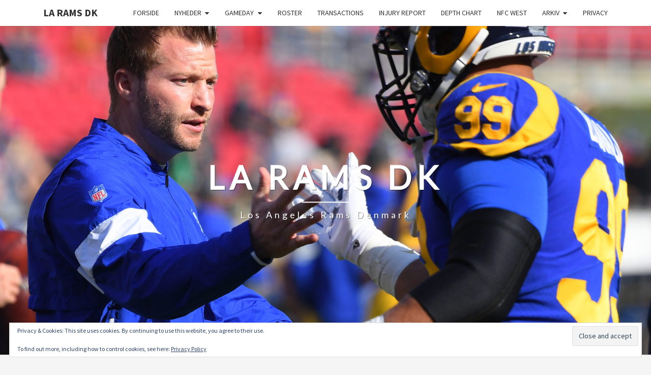

--- FILE ---
content_type: text/html; charset=UTF-8
request_url: https://www.larams.dk/2018/09/10/preview-week-1-rams-raiders/
body_size: 30192
content:
<!DOCTYPE html>

<!--[if IE 8]>
<html id="ie8" lang="da-DK">
<![endif]-->
<!--[if !(IE 8) ]><!-->
<html lang="da-DK">
<!--<![endif]-->
<head>
<meta charset="UTF-8" />
<meta name="viewport" content="width=device-width" />
<link rel="profile" href="http://gmpg.org/xfn/11" />
<link rel="pingback" href="https://www.larams.dk/xmlrpc.php" />
<title>Preview Week 1: Rams @ Raiders &#8211; LA Rams DK</title>
<meta name='robots' content='max-image-preview:large' />
<!-- Jetpack Site Verification Tags -->
<meta name="google-site-verification" content="bGEURtOGMU5EoZIp32C05Df13UBjIklzcyJHjXJ7yII" />
<link rel='dns-prefetch' href='//secure.gravatar.com' />
<link rel='dns-prefetch' href='//stats.wp.com' />
<link rel='dns-prefetch' href='//fonts.googleapis.com' />
<link rel='dns-prefetch' href='//v0.wordpress.com' />
<link rel='dns-prefetch' href='//widgets.wp.com' />
<link rel='dns-prefetch' href='//s0.wp.com' />
<link rel='dns-prefetch' href='//0.gravatar.com' />
<link rel='dns-prefetch' href='//1.gravatar.com' />
<link rel='dns-prefetch' href='//2.gravatar.com' />
<link rel='dns-prefetch' href='//jetpack.wordpress.com' />
<link rel='dns-prefetch' href='//public-api.wordpress.com' />
<link rel='preconnect' href='//i0.wp.com' />
<link rel="alternate" type="application/rss+xml" title="LA Rams DK &raquo; Feed" href="https://www.larams.dk/feed/" />
<link rel="alternate" type="application/rss+xml" title="LA Rams DK &raquo;-kommentar-feed" href="https://www.larams.dk/comments/feed/" />
<link rel="alternate" title="oEmbed (JSON)" type="application/json+oembed" href="https://www.larams.dk/wp-json/oembed/1.0/embed?url=https%3A%2F%2Fwww.larams.dk%2F2018%2F09%2F10%2Fpreview-week-1-rams-raiders%2F" />
<link rel="alternate" title="oEmbed (XML)" type="text/xml+oembed" href="https://www.larams.dk/wp-json/oembed/1.0/embed?url=https%3A%2F%2Fwww.larams.dk%2F2018%2F09%2F10%2Fpreview-week-1-rams-raiders%2F&#038;format=xml" />
<style id='wp-img-auto-sizes-contain-inline-css' type='text/css'>
img:is([sizes=auto i],[sizes^="auto," i]){contain-intrinsic-size:3000px 1500px}
/*# sourceURL=wp-img-auto-sizes-contain-inline-css */
</style>
<style id='wp-emoji-styles-inline-css' type='text/css'>

	img.wp-smiley, img.emoji {
		display: inline !important;
		border: none !important;
		box-shadow: none !important;
		height: 1em !important;
		width: 1em !important;
		margin: 0 0.07em !important;
		vertical-align: -0.1em !important;
		background: none !important;
		padding: 0 !important;
	}
/*# sourceURL=wp-emoji-styles-inline-css */
</style>
<style id='wp-block-library-inline-css' type='text/css'>
:root{--wp-block-synced-color:#7a00df;--wp-block-synced-color--rgb:122,0,223;--wp-bound-block-color:var(--wp-block-synced-color);--wp-editor-canvas-background:#ddd;--wp-admin-theme-color:#007cba;--wp-admin-theme-color--rgb:0,124,186;--wp-admin-theme-color-darker-10:#006ba1;--wp-admin-theme-color-darker-10--rgb:0,107,160.5;--wp-admin-theme-color-darker-20:#005a87;--wp-admin-theme-color-darker-20--rgb:0,90,135;--wp-admin-border-width-focus:2px}@media (min-resolution:192dpi){:root{--wp-admin-border-width-focus:1.5px}}.wp-element-button{cursor:pointer}:root .has-very-light-gray-background-color{background-color:#eee}:root .has-very-dark-gray-background-color{background-color:#313131}:root .has-very-light-gray-color{color:#eee}:root .has-very-dark-gray-color{color:#313131}:root .has-vivid-green-cyan-to-vivid-cyan-blue-gradient-background{background:linear-gradient(135deg,#00d084,#0693e3)}:root .has-purple-crush-gradient-background{background:linear-gradient(135deg,#34e2e4,#4721fb 50%,#ab1dfe)}:root .has-hazy-dawn-gradient-background{background:linear-gradient(135deg,#faaca8,#dad0ec)}:root .has-subdued-olive-gradient-background{background:linear-gradient(135deg,#fafae1,#67a671)}:root .has-atomic-cream-gradient-background{background:linear-gradient(135deg,#fdd79a,#004a59)}:root .has-nightshade-gradient-background{background:linear-gradient(135deg,#330968,#31cdcf)}:root .has-midnight-gradient-background{background:linear-gradient(135deg,#020381,#2874fc)}:root{--wp--preset--font-size--normal:16px;--wp--preset--font-size--huge:42px}.has-regular-font-size{font-size:1em}.has-larger-font-size{font-size:2.625em}.has-normal-font-size{font-size:var(--wp--preset--font-size--normal)}.has-huge-font-size{font-size:var(--wp--preset--font-size--huge)}.has-text-align-center{text-align:center}.has-text-align-left{text-align:left}.has-text-align-right{text-align:right}.has-fit-text{white-space:nowrap!important}#end-resizable-editor-section{display:none}.aligncenter{clear:both}.items-justified-left{justify-content:flex-start}.items-justified-center{justify-content:center}.items-justified-right{justify-content:flex-end}.items-justified-space-between{justify-content:space-between}.screen-reader-text{border:0;clip-path:inset(50%);height:1px;margin:-1px;overflow:hidden;padding:0;position:absolute;width:1px;word-wrap:normal!important}.screen-reader-text:focus{background-color:#ddd;clip-path:none;color:#444;display:block;font-size:1em;height:auto;left:5px;line-height:normal;padding:15px 23px 14px;text-decoration:none;top:5px;width:auto;z-index:100000}html :where(.has-border-color){border-style:solid}html :where([style*=border-top-color]){border-top-style:solid}html :where([style*=border-right-color]){border-right-style:solid}html :where([style*=border-bottom-color]){border-bottom-style:solid}html :where([style*=border-left-color]){border-left-style:solid}html :where([style*=border-width]){border-style:solid}html :where([style*=border-top-width]){border-top-style:solid}html :where([style*=border-right-width]){border-right-style:solid}html :where([style*=border-bottom-width]){border-bottom-style:solid}html :where([style*=border-left-width]){border-left-style:solid}html :where(img[class*=wp-image-]){height:auto;max-width:100%}:where(figure){margin:0 0 1em}html :where(.is-position-sticky){--wp-admin--admin-bar--position-offset:var(--wp-admin--admin-bar--height,0px)}@media screen and (max-width:600px){html :where(.is-position-sticky){--wp-admin--admin-bar--position-offset:0px}}

/*# sourceURL=wp-block-library-inline-css */
</style><style id='wp-block-social-links-inline-css' type='text/css'>
.wp-block-social-links{background:none;box-sizing:border-box;margin-left:0;padding-left:0;padding-right:0;text-indent:0}.wp-block-social-links .wp-social-link a,.wp-block-social-links .wp-social-link a:hover{border-bottom:0;box-shadow:none;text-decoration:none}.wp-block-social-links .wp-social-link svg{height:1em;width:1em}.wp-block-social-links .wp-social-link span:not(.screen-reader-text){font-size:.65em;margin-left:.5em;margin-right:.5em}.wp-block-social-links.has-small-icon-size{font-size:16px}.wp-block-social-links,.wp-block-social-links.has-normal-icon-size{font-size:24px}.wp-block-social-links.has-large-icon-size{font-size:36px}.wp-block-social-links.has-huge-icon-size{font-size:48px}.wp-block-social-links.aligncenter{display:flex;justify-content:center}.wp-block-social-links.alignright{justify-content:flex-end}.wp-block-social-link{border-radius:9999px;display:block}@media not (prefers-reduced-motion){.wp-block-social-link{transition:transform .1s ease}}.wp-block-social-link{height:auto}.wp-block-social-link a{align-items:center;display:flex;line-height:0}.wp-block-social-link:hover{transform:scale(1.1)}.wp-block-social-links .wp-block-social-link.wp-social-link{display:inline-block;margin:0;padding:0}.wp-block-social-links .wp-block-social-link.wp-social-link .wp-block-social-link-anchor,.wp-block-social-links .wp-block-social-link.wp-social-link .wp-block-social-link-anchor svg,.wp-block-social-links .wp-block-social-link.wp-social-link .wp-block-social-link-anchor:active,.wp-block-social-links .wp-block-social-link.wp-social-link .wp-block-social-link-anchor:hover,.wp-block-social-links .wp-block-social-link.wp-social-link .wp-block-social-link-anchor:visited{color:currentColor;fill:currentColor}:where(.wp-block-social-links:not(.is-style-logos-only)) .wp-social-link{background-color:#f0f0f0;color:#444}:where(.wp-block-social-links:not(.is-style-logos-only)) .wp-social-link-amazon{background-color:#f90;color:#fff}:where(.wp-block-social-links:not(.is-style-logos-only)) .wp-social-link-bandcamp{background-color:#1ea0c3;color:#fff}:where(.wp-block-social-links:not(.is-style-logos-only)) .wp-social-link-behance{background-color:#0757fe;color:#fff}:where(.wp-block-social-links:not(.is-style-logos-only)) .wp-social-link-bluesky{background-color:#0a7aff;color:#fff}:where(.wp-block-social-links:not(.is-style-logos-only)) .wp-social-link-codepen{background-color:#1e1f26;color:#fff}:where(.wp-block-social-links:not(.is-style-logos-only)) .wp-social-link-deviantart{background-color:#02e49b;color:#fff}:where(.wp-block-social-links:not(.is-style-logos-only)) .wp-social-link-discord{background-color:#5865f2;color:#fff}:where(.wp-block-social-links:not(.is-style-logos-only)) .wp-social-link-dribbble{background-color:#e94c89;color:#fff}:where(.wp-block-social-links:not(.is-style-logos-only)) .wp-social-link-dropbox{background-color:#4280ff;color:#fff}:where(.wp-block-social-links:not(.is-style-logos-only)) .wp-social-link-etsy{background-color:#f45800;color:#fff}:where(.wp-block-social-links:not(.is-style-logos-only)) .wp-social-link-facebook{background-color:#0866ff;color:#fff}:where(.wp-block-social-links:not(.is-style-logos-only)) .wp-social-link-fivehundredpx{background-color:#000;color:#fff}:where(.wp-block-social-links:not(.is-style-logos-only)) .wp-social-link-flickr{background-color:#0461dd;color:#fff}:where(.wp-block-social-links:not(.is-style-logos-only)) .wp-social-link-foursquare{background-color:#e65678;color:#fff}:where(.wp-block-social-links:not(.is-style-logos-only)) .wp-social-link-github{background-color:#24292d;color:#fff}:where(.wp-block-social-links:not(.is-style-logos-only)) .wp-social-link-goodreads{background-color:#eceadd;color:#382110}:where(.wp-block-social-links:not(.is-style-logos-only)) .wp-social-link-google{background-color:#ea4434;color:#fff}:where(.wp-block-social-links:not(.is-style-logos-only)) .wp-social-link-gravatar{background-color:#1d4fc4;color:#fff}:where(.wp-block-social-links:not(.is-style-logos-only)) .wp-social-link-instagram{background-color:#f00075;color:#fff}:where(.wp-block-social-links:not(.is-style-logos-only)) .wp-social-link-lastfm{background-color:#e21b24;color:#fff}:where(.wp-block-social-links:not(.is-style-logos-only)) .wp-social-link-linkedin{background-color:#0d66c2;color:#fff}:where(.wp-block-social-links:not(.is-style-logos-only)) .wp-social-link-mastodon{background-color:#3288d4;color:#fff}:where(.wp-block-social-links:not(.is-style-logos-only)) .wp-social-link-medium{background-color:#000;color:#fff}:where(.wp-block-social-links:not(.is-style-logos-only)) .wp-social-link-meetup{background-color:#f6405f;color:#fff}:where(.wp-block-social-links:not(.is-style-logos-only)) .wp-social-link-patreon{background-color:#000;color:#fff}:where(.wp-block-social-links:not(.is-style-logos-only)) .wp-social-link-pinterest{background-color:#e60122;color:#fff}:where(.wp-block-social-links:not(.is-style-logos-only)) .wp-social-link-pocket{background-color:#ef4155;color:#fff}:where(.wp-block-social-links:not(.is-style-logos-only)) .wp-social-link-reddit{background-color:#ff4500;color:#fff}:where(.wp-block-social-links:not(.is-style-logos-only)) .wp-social-link-skype{background-color:#0478d7;color:#fff}:where(.wp-block-social-links:not(.is-style-logos-only)) .wp-social-link-snapchat{background-color:#fefc00;color:#fff;stroke:#000}:where(.wp-block-social-links:not(.is-style-logos-only)) .wp-social-link-soundcloud{background-color:#ff5600;color:#fff}:where(.wp-block-social-links:not(.is-style-logos-only)) .wp-social-link-spotify{background-color:#1bd760;color:#fff}:where(.wp-block-social-links:not(.is-style-logos-only)) .wp-social-link-telegram{background-color:#2aabee;color:#fff}:where(.wp-block-social-links:not(.is-style-logos-only)) .wp-social-link-threads{background-color:#000;color:#fff}:where(.wp-block-social-links:not(.is-style-logos-only)) .wp-social-link-tiktok{background-color:#000;color:#fff}:where(.wp-block-social-links:not(.is-style-logos-only)) .wp-social-link-tumblr{background-color:#011835;color:#fff}:where(.wp-block-social-links:not(.is-style-logos-only)) .wp-social-link-twitch{background-color:#6440a4;color:#fff}:where(.wp-block-social-links:not(.is-style-logos-only)) .wp-social-link-twitter{background-color:#1da1f2;color:#fff}:where(.wp-block-social-links:not(.is-style-logos-only)) .wp-social-link-vimeo{background-color:#1eb7ea;color:#fff}:where(.wp-block-social-links:not(.is-style-logos-only)) .wp-social-link-vk{background-color:#4680c2;color:#fff}:where(.wp-block-social-links:not(.is-style-logos-only)) .wp-social-link-wordpress{background-color:#3499cd;color:#fff}:where(.wp-block-social-links:not(.is-style-logos-only)) .wp-social-link-whatsapp{background-color:#25d366;color:#fff}:where(.wp-block-social-links:not(.is-style-logos-only)) .wp-social-link-x{background-color:#000;color:#fff}:where(.wp-block-social-links:not(.is-style-logos-only)) .wp-social-link-yelp{background-color:#d32422;color:#fff}:where(.wp-block-social-links:not(.is-style-logos-only)) .wp-social-link-youtube{background-color:red;color:#fff}:where(.wp-block-social-links.is-style-logos-only) .wp-social-link{background:none}:where(.wp-block-social-links.is-style-logos-only) .wp-social-link svg{height:1.25em;width:1.25em}:where(.wp-block-social-links.is-style-logos-only) .wp-social-link-amazon{color:#f90}:where(.wp-block-social-links.is-style-logos-only) .wp-social-link-bandcamp{color:#1ea0c3}:where(.wp-block-social-links.is-style-logos-only) .wp-social-link-behance{color:#0757fe}:where(.wp-block-social-links.is-style-logos-only) .wp-social-link-bluesky{color:#0a7aff}:where(.wp-block-social-links.is-style-logos-only) .wp-social-link-codepen{color:#1e1f26}:where(.wp-block-social-links.is-style-logos-only) .wp-social-link-deviantart{color:#02e49b}:where(.wp-block-social-links.is-style-logos-only) .wp-social-link-discord{color:#5865f2}:where(.wp-block-social-links.is-style-logos-only) .wp-social-link-dribbble{color:#e94c89}:where(.wp-block-social-links.is-style-logos-only) .wp-social-link-dropbox{color:#4280ff}:where(.wp-block-social-links.is-style-logos-only) .wp-social-link-etsy{color:#f45800}:where(.wp-block-social-links.is-style-logos-only) .wp-social-link-facebook{color:#0866ff}:where(.wp-block-social-links.is-style-logos-only) .wp-social-link-fivehundredpx{color:#000}:where(.wp-block-social-links.is-style-logos-only) .wp-social-link-flickr{color:#0461dd}:where(.wp-block-social-links.is-style-logos-only) .wp-social-link-foursquare{color:#e65678}:where(.wp-block-social-links.is-style-logos-only) .wp-social-link-github{color:#24292d}:where(.wp-block-social-links.is-style-logos-only) .wp-social-link-goodreads{color:#382110}:where(.wp-block-social-links.is-style-logos-only) .wp-social-link-google{color:#ea4434}:where(.wp-block-social-links.is-style-logos-only) .wp-social-link-gravatar{color:#1d4fc4}:where(.wp-block-social-links.is-style-logos-only) .wp-social-link-instagram{color:#f00075}:where(.wp-block-social-links.is-style-logos-only) .wp-social-link-lastfm{color:#e21b24}:where(.wp-block-social-links.is-style-logos-only) .wp-social-link-linkedin{color:#0d66c2}:where(.wp-block-social-links.is-style-logos-only) .wp-social-link-mastodon{color:#3288d4}:where(.wp-block-social-links.is-style-logos-only) .wp-social-link-medium{color:#000}:where(.wp-block-social-links.is-style-logos-only) .wp-social-link-meetup{color:#f6405f}:where(.wp-block-social-links.is-style-logos-only) .wp-social-link-patreon{color:#000}:where(.wp-block-social-links.is-style-logos-only) .wp-social-link-pinterest{color:#e60122}:where(.wp-block-social-links.is-style-logos-only) .wp-social-link-pocket{color:#ef4155}:where(.wp-block-social-links.is-style-logos-only) .wp-social-link-reddit{color:#ff4500}:where(.wp-block-social-links.is-style-logos-only) .wp-social-link-skype{color:#0478d7}:where(.wp-block-social-links.is-style-logos-only) .wp-social-link-snapchat{color:#fff;stroke:#000}:where(.wp-block-social-links.is-style-logos-only) .wp-social-link-soundcloud{color:#ff5600}:where(.wp-block-social-links.is-style-logos-only) .wp-social-link-spotify{color:#1bd760}:where(.wp-block-social-links.is-style-logos-only) .wp-social-link-telegram{color:#2aabee}:where(.wp-block-social-links.is-style-logos-only) .wp-social-link-threads{color:#000}:where(.wp-block-social-links.is-style-logos-only) .wp-social-link-tiktok{color:#000}:where(.wp-block-social-links.is-style-logos-only) .wp-social-link-tumblr{color:#011835}:where(.wp-block-social-links.is-style-logos-only) .wp-social-link-twitch{color:#6440a4}:where(.wp-block-social-links.is-style-logos-only) .wp-social-link-twitter{color:#1da1f2}:where(.wp-block-social-links.is-style-logos-only) .wp-social-link-vimeo{color:#1eb7ea}:where(.wp-block-social-links.is-style-logos-only) .wp-social-link-vk{color:#4680c2}:where(.wp-block-social-links.is-style-logos-only) .wp-social-link-whatsapp{color:#25d366}:where(.wp-block-social-links.is-style-logos-only) .wp-social-link-wordpress{color:#3499cd}:where(.wp-block-social-links.is-style-logos-only) .wp-social-link-x{color:#000}:where(.wp-block-social-links.is-style-logos-only) .wp-social-link-yelp{color:#d32422}:where(.wp-block-social-links.is-style-logos-only) .wp-social-link-youtube{color:red}.wp-block-social-links.is-style-pill-shape .wp-social-link{width:auto}:root :where(.wp-block-social-links .wp-social-link a){padding:.25em}:root :where(.wp-block-social-links.is-style-logos-only .wp-social-link a){padding:0}:root :where(.wp-block-social-links.is-style-pill-shape .wp-social-link a){padding-left:.6666666667em;padding-right:.6666666667em}.wp-block-social-links:not(.has-icon-color):not(.has-icon-background-color) .wp-social-link-snapchat .wp-block-social-link-label{color:#000}
/*# sourceURL=https://www.larams.dk/wp-includes/blocks/social-links/style.min.css */
</style>
<style id='global-styles-inline-css' type='text/css'>
:root{--wp--preset--aspect-ratio--square: 1;--wp--preset--aspect-ratio--4-3: 4/3;--wp--preset--aspect-ratio--3-4: 3/4;--wp--preset--aspect-ratio--3-2: 3/2;--wp--preset--aspect-ratio--2-3: 2/3;--wp--preset--aspect-ratio--16-9: 16/9;--wp--preset--aspect-ratio--9-16: 9/16;--wp--preset--color--black: #000000;--wp--preset--color--cyan-bluish-gray: #abb8c3;--wp--preset--color--white: #ffffff;--wp--preset--color--pale-pink: #f78da7;--wp--preset--color--vivid-red: #cf2e2e;--wp--preset--color--luminous-vivid-orange: #ff6900;--wp--preset--color--luminous-vivid-amber: #fcb900;--wp--preset--color--light-green-cyan: #7bdcb5;--wp--preset--color--vivid-green-cyan: #00d084;--wp--preset--color--pale-cyan-blue: #8ed1fc;--wp--preset--color--vivid-cyan-blue: #0693e3;--wp--preset--color--vivid-purple: #9b51e0;--wp--preset--gradient--vivid-cyan-blue-to-vivid-purple: linear-gradient(135deg,rgb(6,147,227) 0%,rgb(155,81,224) 100%);--wp--preset--gradient--light-green-cyan-to-vivid-green-cyan: linear-gradient(135deg,rgb(122,220,180) 0%,rgb(0,208,130) 100%);--wp--preset--gradient--luminous-vivid-amber-to-luminous-vivid-orange: linear-gradient(135deg,rgb(252,185,0) 0%,rgb(255,105,0) 100%);--wp--preset--gradient--luminous-vivid-orange-to-vivid-red: linear-gradient(135deg,rgb(255,105,0) 0%,rgb(207,46,46) 100%);--wp--preset--gradient--very-light-gray-to-cyan-bluish-gray: linear-gradient(135deg,rgb(238,238,238) 0%,rgb(169,184,195) 100%);--wp--preset--gradient--cool-to-warm-spectrum: linear-gradient(135deg,rgb(74,234,220) 0%,rgb(151,120,209) 20%,rgb(207,42,186) 40%,rgb(238,44,130) 60%,rgb(251,105,98) 80%,rgb(254,248,76) 100%);--wp--preset--gradient--blush-light-purple: linear-gradient(135deg,rgb(255,206,236) 0%,rgb(152,150,240) 100%);--wp--preset--gradient--blush-bordeaux: linear-gradient(135deg,rgb(254,205,165) 0%,rgb(254,45,45) 50%,rgb(107,0,62) 100%);--wp--preset--gradient--luminous-dusk: linear-gradient(135deg,rgb(255,203,112) 0%,rgb(199,81,192) 50%,rgb(65,88,208) 100%);--wp--preset--gradient--pale-ocean: linear-gradient(135deg,rgb(255,245,203) 0%,rgb(182,227,212) 50%,rgb(51,167,181) 100%);--wp--preset--gradient--electric-grass: linear-gradient(135deg,rgb(202,248,128) 0%,rgb(113,206,126) 100%);--wp--preset--gradient--midnight: linear-gradient(135deg,rgb(2,3,129) 0%,rgb(40,116,252) 100%);--wp--preset--font-size--small: 13px;--wp--preset--font-size--medium: 20px;--wp--preset--font-size--large: 36px;--wp--preset--font-size--x-large: 42px;--wp--preset--spacing--20: 0.44rem;--wp--preset--spacing--30: 0.67rem;--wp--preset--spacing--40: 1rem;--wp--preset--spacing--50: 1.5rem;--wp--preset--spacing--60: 2.25rem;--wp--preset--spacing--70: 3.38rem;--wp--preset--spacing--80: 5.06rem;--wp--preset--shadow--natural: 6px 6px 9px rgba(0, 0, 0, 0.2);--wp--preset--shadow--deep: 12px 12px 50px rgba(0, 0, 0, 0.4);--wp--preset--shadow--sharp: 6px 6px 0px rgba(0, 0, 0, 0.2);--wp--preset--shadow--outlined: 6px 6px 0px -3px rgb(255, 255, 255), 6px 6px rgb(0, 0, 0);--wp--preset--shadow--crisp: 6px 6px 0px rgb(0, 0, 0);}:where(.is-layout-flex){gap: 0.5em;}:where(.is-layout-grid){gap: 0.5em;}body .is-layout-flex{display: flex;}.is-layout-flex{flex-wrap: wrap;align-items: center;}.is-layout-flex > :is(*, div){margin: 0;}body .is-layout-grid{display: grid;}.is-layout-grid > :is(*, div){margin: 0;}:where(.wp-block-columns.is-layout-flex){gap: 2em;}:where(.wp-block-columns.is-layout-grid){gap: 2em;}:where(.wp-block-post-template.is-layout-flex){gap: 1.25em;}:where(.wp-block-post-template.is-layout-grid){gap: 1.25em;}.has-black-color{color: var(--wp--preset--color--black) !important;}.has-cyan-bluish-gray-color{color: var(--wp--preset--color--cyan-bluish-gray) !important;}.has-white-color{color: var(--wp--preset--color--white) !important;}.has-pale-pink-color{color: var(--wp--preset--color--pale-pink) !important;}.has-vivid-red-color{color: var(--wp--preset--color--vivid-red) !important;}.has-luminous-vivid-orange-color{color: var(--wp--preset--color--luminous-vivid-orange) !important;}.has-luminous-vivid-amber-color{color: var(--wp--preset--color--luminous-vivid-amber) !important;}.has-light-green-cyan-color{color: var(--wp--preset--color--light-green-cyan) !important;}.has-vivid-green-cyan-color{color: var(--wp--preset--color--vivid-green-cyan) !important;}.has-pale-cyan-blue-color{color: var(--wp--preset--color--pale-cyan-blue) !important;}.has-vivid-cyan-blue-color{color: var(--wp--preset--color--vivid-cyan-blue) !important;}.has-vivid-purple-color{color: var(--wp--preset--color--vivid-purple) !important;}.has-black-background-color{background-color: var(--wp--preset--color--black) !important;}.has-cyan-bluish-gray-background-color{background-color: var(--wp--preset--color--cyan-bluish-gray) !important;}.has-white-background-color{background-color: var(--wp--preset--color--white) !important;}.has-pale-pink-background-color{background-color: var(--wp--preset--color--pale-pink) !important;}.has-vivid-red-background-color{background-color: var(--wp--preset--color--vivid-red) !important;}.has-luminous-vivid-orange-background-color{background-color: var(--wp--preset--color--luminous-vivid-orange) !important;}.has-luminous-vivid-amber-background-color{background-color: var(--wp--preset--color--luminous-vivid-amber) !important;}.has-light-green-cyan-background-color{background-color: var(--wp--preset--color--light-green-cyan) !important;}.has-vivid-green-cyan-background-color{background-color: var(--wp--preset--color--vivid-green-cyan) !important;}.has-pale-cyan-blue-background-color{background-color: var(--wp--preset--color--pale-cyan-blue) !important;}.has-vivid-cyan-blue-background-color{background-color: var(--wp--preset--color--vivid-cyan-blue) !important;}.has-vivid-purple-background-color{background-color: var(--wp--preset--color--vivid-purple) !important;}.has-black-border-color{border-color: var(--wp--preset--color--black) !important;}.has-cyan-bluish-gray-border-color{border-color: var(--wp--preset--color--cyan-bluish-gray) !important;}.has-white-border-color{border-color: var(--wp--preset--color--white) !important;}.has-pale-pink-border-color{border-color: var(--wp--preset--color--pale-pink) !important;}.has-vivid-red-border-color{border-color: var(--wp--preset--color--vivid-red) !important;}.has-luminous-vivid-orange-border-color{border-color: var(--wp--preset--color--luminous-vivid-orange) !important;}.has-luminous-vivid-amber-border-color{border-color: var(--wp--preset--color--luminous-vivid-amber) !important;}.has-light-green-cyan-border-color{border-color: var(--wp--preset--color--light-green-cyan) !important;}.has-vivid-green-cyan-border-color{border-color: var(--wp--preset--color--vivid-green-cyan) !important;}.has-pale-cyan-blue-border-color{border-color: var(--wp--preset--color--pale-cyan-blue) !important;}.has-vivid-cyan-blue-border-color{border-color: var(--wp--preset--color--vivid-cyan-blue) !important;}.has-vivid-purple-border-color{border-color: var(--wp--preset--color--vivid-purple) !important;}.has-vivid-cyan-blue-to-vivid-purple-gradient-background{background: var(--wp--preset--gradient--vivid-cyan-blue-to-vivid-purple) !important;}.has-light-green-cyan-to-vivid-green-cyan-gradient-background{background: var(--wp--preset--gradient--light-green-cyan-to-vivid-green-cyan) !important;}.has-luminous-vivid-amber-to-luminous-vivid-orange-gradient-background{background: var(--wp--preset--gradient--luminous-vivid-amber-to-luminous-vivid-orange) !important;}.has-luminous-vivid-orange-to-vivid-red-gradient-background{background: var(--wp--preset--gradient--luminous-vivid-orange-to-vivid-red) !important;}.has-very-light-gray-to-cyan-bluish-gray-gradient-background{background: var(--wp--preset--gradient--very-light-gray-to-cyan-bluish-gray) !important;}.has-cool-to-warm-spectrum-gradient-background{background: var(--wp--preset--gradient--cool-to-warm-spectrum) !important;}.has-blush-light-purple-gradient-background{background: var(--wp--preset--gradient--blush-light-purple) !important;}.has-blush-bordeaux-gradient-background{background: var(--wp--preset--gradient--blush-bordeaux) !important;}.has-luminous-dusk-gradient-background{background: var(--wp--preset--gradient--luminous-dusk) !important;}.has-pale-ocean-gradient-background{background: var(--wp--preset--gradient--pale-ocean) !important;}.has-electric-grass-gradient-background{background: var(--wp--preset--gradient--electric-grass) !important;}.has-midnight-gradient-background{background: var(--wp--preset--gradient--midnight) !important;}.has-small-font-size{font-size: var(--wp--preset--font-size--small) !important;}.has-medium-font-size{font-size: var(--wp--preset--font-size--medium) !important;}.has-large-font-size{font-size: var(--wp--preset--font-size--large) !important;}.has-x-large-font-size{font-size: var(--wp--preset--font-size--x-large) !important;}
/*# sourceURL=global-styles-inline-css */
</style>

<style id='classic-theme-styles-inline-css' type='text/css'>
/*! This file is auto-generated */
.wp-block-button__link{color:#fff;background-color:#32373c;border-radius:9999px;box-shadow:none;text-decoration:none;padding:calc(.667em + 2px) calc(1.333em + 2px);font-size:1.125em}.wp-block-file__button{background:#32373c;color:#fff;text-decoration:none}
/*# sourceURL=/wp-includes/css/classic-themes.min.css */
</style>
<link rel='stylesheet' id='bootstrap-css' href='https://www.larams.dk/wp-content/themes/nisarg/css/bootstrap.css?ver=6.9' type='text/css' media='all' />
<link rel='stylesheet' id='font-awesome-css' href='https://www.larams.dk/wp-content/themes/nisarg/font-awesome/css/font-awesome.min.css?ver=6.9' type='text/css' media='all' />
<link rel='stylesheet' id='nisarg-style-css' href='https://www.larams.dk/wp-content/themes/nisarg/style.css?ver=6.9' type='text/css' media='all' />
<style id='nisarg-style-inline-css' type='text/css'>
	/* Color Scheme */

	/* Accent Color */

	a:active,
	a:hover,
	a:focus {
	    color: #ffd100;
	}

	.main-navigation .primary-menu > li > a:hover, .main-navigation .primary-menu > li > a:focus {
		color: #ffd100;
	}
	
	.main-navigation .primary-menu .sub-menu .current_page_item > a,
	.main-navigation .primary-menu .sub-menu .current-menu-item > a {
		color: #ffd100;
	}
	.main-navigation .primary-menu .sub-menu .current_page_item > a:hover,
	.main-navigation .primary-menu .sub-menu .current_page_item > a:focus,
	.main-navigation .primary-menu .sub-menu .current-menu-item > a:hover,
	.main-navigation .primary-menu .sub-menu .current-menu-item > a:focus {
		background-color: #fff;
		color: #ffd100;
	}
	.dropdown-toggle:hover,
	.dropdown-toggle:focus {
		color: #ffd100;
	}
	.pagination .current,
	.dark .pagination .current {
		background-color: #ffd100;
		border: 1px solid #ffd100;
	}
	blockquote {
		border-color: #ffd100;
	}
	@media (min-width: 768px){
		.main-navigation .primary-menu > .current_page_item > a,
		.main-navigation .primary-menu > .current_page_item > a:hover,
		.main-navigation .primary-menu > .current_page_item > a:focus,
		.main-navigation .primary-menu > .current-menu-item > a,
		.main-navigation .primary-menu > .current-menu-item > a:hover,
		.main-navigation .primary-menu > .current-menu-item > a:focus,
		.main-navigation .primary-menu > .current_page_ancestor > a,
		.main-navigation .primary-menu > .current_page_ancestor > a:hover,
		.main-navigation .primary-menu > .current_page_ancestor > a:focus,
		.main-navigation .primary-menu > .current-menu-ancestor > a,
		.main-navigation .primary-menu > .current-menu-ancestor > a:hover,
		.main-navigation .primary-menu > .current-menu-ancestor > a:focus {
			border-top: 4px solid #ffd100;
		}
		.main-navigation ul ul a:hover,
		.main-navigation ul ul a.focus {
			color: #fff;
			background-color: #ffd100;
		}
	}

	.main-navigation .primary-menu > .open > a, .main-navigation .primary-menu > .open > a:hover, .main-navigation .primary-menu > .open > a:focus {
		color: #ffd100;
	}

	.main-navigation .primary-menu > li > .sub-menu  li > a:hover,
	.main-navigation .primary-menu > li > .sub-menu  li > a:focus {
		color: #fff;
		background-color: #ffd100;
	}

	@media (max-width: 767px) {
		.main-navigation .primary-menu .open .sub-menu > li > a:hover {
			color: #fff;
			background-color: #ffd100;
		}
	}

	.sticky-post{
		color: #fff;
	    background: #ffd100; 
	}
	
	.entry-title a:hover,
	.entry-title a:focus{
	    color: #ffd100;
	}

	.entry-header .entry-meta::after{
	    background: #ffd100;
	}

	.fa {
		color: #ffd100;
	}

	.btn-default{
		border-bottom: 1px solid #ffd100;
	}

	.btn-default:hover, .btn-default:focus{
	    border-bottom: 1px solid #ffd100;
	    background-color: #ffd100;
	}

	.nav-previous:hover, .nav-next:hover{
	    border: 1px solid #ffd100;
	    background-color: #ffd100;
	}

	.next-post a:hover,.prev-post a:hover{
	    color: #ffd100;
	}

	.posts-navigation .next-post a:hover .fa, .posts-navigation .prev-post a:hover .fa{
	    color: #ffd100;
	}


	#secondary .widget-title::after{
		position: absolute;
	    width: 50px;
	    display: block;
	    height: 4px;    
	    bottom: -15px;
		background-color: #ffd100;
	    content: "";
	}

	#secondary .widget a:hover,
	#secondary .widget a:focus,
	.dark #secondary .widget #recentcomments a:hover,
	.dark #secondary .widget #recentcomments a:focus {
		color: #ffd100;
	}

	#secondary .widget_calendar tbody a {
		color: #fff;
		padding: 0.2em;
	    background-color: #ffd100;
	}

	#secondary .widget_calendar tbody a:hover{
		color: #fff;
	    padding: 0.2em;
	    background-color: #ffd100;  
	}	

	.dark .comment-respond #submit,
	.dark .main-navigation .menu-toggle:hover, 
	.dark .main-navigation .menu-toggle:focus,
	.dark html input[type="button"], 
	.dark input[type="reset"], 
	.dark input[type="submit"] {
		background: #ffd100;
		color: #fff;
	}
	
	.dark a {
		color: #ffd100;
	}

/*# sourceURL=nisarg-style-inline-css */
</style>
<link rel='stylesheet' id='nisarg-google-fonts-css' href='https://fonts.googleapis.com/css?family=Source+Sans+Pro%3A400%2C700%7CLato%3A400&#038;display=swap' type='text/css' media='all' />
<link rel='stylesheet' id='jetpack_likes-css' href='https://www.larams.dk/wp-content/plugins/jetpack/modules/likes/style.css?ver=15.4' type='text/css' media='all' />
<link rel='stylesheet' id='jetpack-subscriptions-css' href='https://www.larams.dk/wp-content/plugins/jetpack/_inc/build/subscriptions/subscriptions.min.css?ver=15.4' type='text/css' media='all' />
<link rel='stylesheet' id='sharedaddy-css' href='https://www.larams.dk/wp-content/plugins/jetpack/modules/sharedaddy/sharing.css?ver=15.4' type='text/css' media='all' />
<link rel='stylesheet' id='social-logos-css' href='https://www.larams.dk/wp-content/plugins/jetpack/_inc/social-logos/social-logos.min.css?ver=15.4' type='text/css' media='all' />
<script type="text/javascript" src="https://www.larams.dk/wp-includes/js/jquery/jquery.min.js?ver=3.7.1" id="jquery-core-js"></script>
<script type="text/javascript" src="https://www.larams.dk/wp-includes/js/jquery/jquery-migrate.min.js?ver=3.4.1" id="jquery-migrate-js"></script>
<link rel="https://api.w.org/" href="https://www.larams.dk/wp-json/" /><link rel="alternate" title="JSON" type="application/json" href="https://www.larams.dk/wp-json/wp/v2/posts/4937" /><link rel="EditURI" type="application/rsd+xml" title="RSD" href="https://www.larams.dk/xmlrpc.php?rsd" />
<meta name="generator" content="WordPress 6.9" />
<link rel="canonical" href="https://www.larams.dk/2018/09/10/preview-week-1-rams-raiders/" />
<link rel='shortlink' href='https://wp.me/p7rDYj-1hD' />
	<style>img#wpstats{display:none}</style>
		
<style type="text/css">
        .site-header { background: #b0bec5; }
</style>


	<style type="text/css">
		body,
		button,
		input,
		select,
		textarea {
		    font-family:  'Source Sans Pro',-apple-system,BlinkMacSystemFont,"Segoe UI",Roboto,Oxygen-Sans,Ubuntu,Cantarell,"Helvetica Neue",sans-serif;
		    font-weight: 400;
		    font-style: normal; 
		}
		h1,h2,h3,h4,h5,h6 {
	    	font-family: 'Lato',-apple-system,BlinkMacSystemFont,"Segoe UI",Roboto,Oxygen-Sans,Ubuntu,Cantarell,"Helvetica Neue",sans-serif;
	    	font-weight: 400;
	    	font-style: normal;
	    }
	    .navbar-brand,
	    #site-navigation.main-navigation ul {
	    	font-family: 'Source Sans Pro',-apple-system,BlinkMacSystemFont,"Segoe UI",Roboto,Oxygen-Sans,Ubuntu,Cantarell,"Helvetica Neue",sans-serif;
	    }
	    #site-navigation.main-navigation ul {
	    	font-weight: 400;
	    	font-style: normal;
	    }
	</style>

	<style type="text/css">.recentcomments a{display:inline !important;padding:0 !important;margin:0 !important;}</style>		<style type="text/css" id="nisarg-header-css">
					.site-header {
				background: url(https://www.larams.dk/wp-content/uploads/2020/05/cropped-mcvaydonald.jpg) no-repeat scroll top;
				background-size: cover;
			}
			@media (min-width: 320px) and (max-width: 359px ) {
				.site-header {
					height: 161px;
				}
			}
			@media (min-width: 360px) and (max-width: 767px ) {
				.site-header {
					height: 181px;
				}
			}
			@media (min-width: 768px) and (max-width: 979px ) {
				.site-header {
					height: 387px;
				}
			}
			@media (min-width: 980px) and (max-width: 1279px ){
				.site-header {
					height: 494px;
				}
			}
			@media (min-width: 1280px) and (max-width: 1365px ){
				.site-header {
					height: 646px;
				}
			}
			@media (min-width: 1366px) and (max-width: 1439px ){
				.site-header {
					height: 689px;
				}
			}
			@media (min-width: 1440px) and (max-width: 1599px ) {
				.site-header {
					height: 727px;
				}
			}
			@media (min-width: 1600px) and (max-width: 1919px ) {
				.site-header {
					height: 808px;
				}
			}
			@media (min-width: 1920px) and (max-width: 2559px ) {
				.site-header {
					height: 969px;
				}
			}
			@media (min-width: 2560px)  and (max-width: 2879px ) {
				.site-header {
					height: 1292px;
				}
			}
			@media (min-width: 2880px) {
				.site-header {
					height: 1454px;
				}
			}
			.site-header{
				-webkit-box-shadow: 0px 0px 2px 1px rgba(182,182,182,0.3);
		    	-moz-box-shadow: 0px 0px 2px 1px rgba(182,182,182,0.3);
		    	-o-box-shadow: 0px 0px 2px 1px rgba(182,182,182,0.3);
		    	box-shadow: 0px 0px 2px 1px rgba(182,182,182,0.3);
			}
					.site-title,
			.site-description,
			.dark .site-title,
			.dark .site-description {
				color: #ffffff;
			}
			.site-title::after{
				background: #ffffff;
				content:"";
			}
		</style>
		<style type="text/css" id="custom-background-css">
body.custom-background { background-color: #f5f5f5; }
</style>
	
<!-- Jetpack Open Graph Tags -->
<meta property="og:type" content="article" />
<meta property="og:title" content="Preview Week 1: Rams @ Raiders" />
<meta property="og:url" content="https://www.larams.dk/2018/09/10/preview-week-1-rams-raiders/" />
<meta property="og:description" content="Los Angeles Rams (0-0) @ Oakland Raiders (0-0) d. 11.09.18, kl. 04:20 Det er endelig blevet sæsonstart igen, og vores Los Angeles Rams er klar til at starte 2018 med en spændende kamp i primetime m…" />
<meta property="article:published_time" content="2018-09-09T22:06:46+00:00" />
<meta property="article:modified_time" content="2018-09-12T20:12:24+00:00" />
<meta property="og:site_name" content="LA Rams DK" />
<meta property="og:image" content="https://i0.wp.com/www.larams.dk/wp-content/uploads/2018/09/Sk%C3%A6rmbillede-2018-09-09-23.19.13-1.png?fit=1200%2C788&#038;ssl=1" />
<meta property="og:image:width" content="1200" />
<meta property="og:image:height" content="788" />
<meta property="og:image:alt" content="" />
<meta property="og:locale" content="da_DK" />
<meta name="twitter:site" content="@LARamsDK" />
<meta name="twitter:text:title" content="Preview Week 1: Rams @ Raiders" />
<meta name="twitter:image" content="https://i0.wp.com/www.larams.dk/wp-content/uploads/2018/09/Sk%C3%A6rmbillede-2018-09-09-23.19.13-1.png?fit=1200%2C788&#038;ssl=1&#038;w=640" />
<meta name="twitter:card" content="summary_large_image" />

<!-- End Jetpack Open Graph Tags -->
<link rel="icon" href="https://i0.wp.com/www.larams.dk/wp-content/uploads/2016/04/cropped-oldlogo.jpg?fit=32%2C32&#038;ssl=1" sizes="32x32" />
<link rel="icon" href="https://i0.wp.com/www.larams.dk/wp-content/uploads/2016/04/cropped-oldlogo.jpg?fit=192%2C192&#038;ssl=1" sizes="192x192" />
<link rel="apple-touch-icon" href="https://i0.wp.com/www.larams.dk/wp-content/uploads/2016/04/cropped-oldlogo.jpg?fit=180%2C180&#038;ssl=1" />
<meta name="msapplication-TileImage" content="https://i0.wp.com/www.larams.dk/wp-content/uploads/2016/04/cropped-oldlogo.jpg?fit=270%2C270&#038;ssl=1" />
<link rel='stylesheet' id='jetpack-swiper-library-css' href='https://www.larams.dk/wp-content/plugins/jetpack/_inc/blocks/swiper.css?ver=15.4' type='text/css' media='all' />
<link rel='stylesheet' id='jetpack-carousel-css' href='https://www.larams.dk/wp-content/plugins/jetpack/modules/carousel/jetpack-carousel.css?ver=15.4' type='text/css' media='all' />
<link rel='stylesheet' id='genericons-css' href='https://www.larams.dk/wp-content/plugins/jetpack/_inc/genericons/genericons/genericons.css?ver=3.1' type='text/css' media='all' />
<link rel='stylesheet' id='jetpack_social_media_icons_widget-css' href='https://www.larams.dk/wp-content/plugins/jetpack/modules/widgets/social-media-icons/style.css?ver=20150602' type='text/css' media='all' />
<link rel='stylesheet' id='eu-cookie-law-style-css' href='https://www.larams.dk/wp-content/plugins/jetpack/modules/widgets/eu-cookie-law/style.css?ver=15.4' type='text/css' media='all' />
</head>
<body class="wp-singular post-template-default single single-post postid-4937 single-format-standard custom-background wp-embed-responsive wp-theme-nisarg light">
<div id="page" class="hfeed site">
<header id="masthead"   role="banner">
	<nav id="site-navigation" class="main-navigation navbar-fixed-top navbar-left" role="navigation">
		<!-- Brand and toggle get grouped for better mobile display -->
		<div class="container" id="navigation_menu">
			<div class="navbar-header">
									<button type="button" class="menu-toggle" data-toggle="collapse" data-target=".navbar-ex1-collapse">
						<span class="sr-only">Toggle navigation</span>
						<span class="icon-bar"></span> 
						<span class="icon-bar"></span>
						<span class="icon-bar"></span>
					</button>
									<a class="navbar-brand" href="https://www.larams.dk/">LA Rams DK</a>
			</div><!-- .navbar-header -->
			<div class="collapse navbar-collapse navbar-ex1-collapse"><ul id="menu-indhold" class="primary-menu"><li id="menu-item-16" class="menu-item menu-item-type-custom menu-item-object-custom menu-item-home current-post-parent menu-item-16"><a href="http://www.larams.dk" title="larams.dk">Forside</a></li>
<li id="menu-item-35" class="menu-item menu-item-type-taxonomy menu-item-object-category current-post-ancestor menu-item-has-children menu-item-35"><a href="https://www.larams.dk/category/nyheder/" title="Nyhedskatagorier">Nyheder</a>
<ul class="sub-menu">
	<li id="menu-item-201" class="menu-item menu-item-type-taxonomy menu-item-object-category menu-item-201"><a href="https://www.larams.dk/category/nyheder/breaking-news/" title="BREAKING">Breaking News</a></li>
	<li id="menu-item-107" class="menu-item menu-item-type-taxonomy menu-item-object-category current-post-ancestor current-menu-parent current-post-parent menu-item-107"><a href="https://www.larams.dk/category/nyheder/roster-moves/" title="Tilføjelser og afskedigelser">Roster Moves</a></li>
	<li id="menu-item-103" class="menu-item menu-item-type-taxonomy menu-item-object-category menu-item-103"><a href="https://www.larams.dk/category/nyheder/free-agents/" title="Free Agents &#038; Free Agency">Free Agents</a></li>
	<li id="menu-item-105" class="menu-item menu-item-type-taxonomy menu-item-object-category current-post-ancestor current-menu-parent current-post-parent menu-item-has-children menu-item-105"><a href="https://www.larams.dk/category/nyheder/injury/" title="Skadesopdatering">Injury Update</a>
	<ul class="sub-menu">
		<li id="menu-item-7872" class="menu-item menu-item-type-taxonomy menu-item-object-category menu-item-7872"><a href="https://www.larams.dk/category/nyheder/covid-19/" title="Corona-relaterede nyheder">COVID-19</a></li>
	</ul>
</li>
	<li id="menu-item-3722" class="menu-item menu-item-type-taxonomy menu-item-object-category menu-item-3722"><a href="https://www.larams.dk/category/nyheder/playoff/">Playoff</a></li>
	<li id="menu-item-1072" class="menu-item menu-item-type-taxonomy menu-item-object-category current-post-ancestor current-menu-parent current-post-parent menu-item-1072"><a href="https://www.larams.dk/category/nyheder/regseason/">Regular Season</a></li>
	<li id="menu-item-106" class="menu-item menu-item-type-taxonomy menu-item-object-category menu-item-106"><a href="https://www.larams.dk/category/nyheder/preseason/">Preseason</a></li>
	<li id="menu-item-514" class="menu-item menu-item-type-taxonomy menu-item-object-category menu-item-514"><a href="https://www.larams.dk/category/nyheder/training-camp/">Training Camp</a></li>
	<li id="menu-item-2330" class="menu-item menu-item-type-taxonomy menu-item-object-category menu-item-2330"><a href="https://www.larams.dk/category/nyheder/minicamp/">Minicamp</a></li>
	<li id="menu-item-440" class="menu-item menu-item-type-taxonomy menu-item-object-category menu-item-440"><a href="https://www.larams.dk/category/nyheder/otas/" title="Organized Team Activities">OTAs</a></li>
	<li id="menu-item-176" class="menu-item menu-item-type-taxonomy menu-item-object-category menu-item-176"><a href="https://www.larams.dk/category/nyheder/draft/" title="NFL Draft">Draft</a></li>
	<li id="menu-item-1658" class="menu-item menu-item-type-taxonomy menu-item-object-category menu-item-1658"><a href="https://www.larams.dk/category/nyheder/offseason/">Offseason</a></li>
	<li id="menu-item-1445" class="menu-item menu-item-type-taxonomy menu-item-object-category current-post-ancestor current-menu-parent current-post-parent menu-item-1445"><a href="https://www.larams.dk/category/nyheder/opinion-analysis/" title="Analyse og egne holdninger">Opinion &amp; Analysis</a></li>
	<li id="menu-item-3108" class="menu-item menu-item-type-taxonomy menu-item-object-category menu-item-3108"><a href="https://www.larams.dk/category/nyheder/awards/" title="Anerkendelser og priser">Awards</a></li>
	<li id="menu-item-108" class="menu-item menu-item-type-taxonomy menu-item-object-category menu-item-108"><a href="https://www.larams.dk/category/nyheder/schedule/" title="Kampprogrammer">Schedule</a></li>
	<li id="menu-item-516" class="menu-item menu-item-type-taxonomy menu-item-object-category menu-item-516"><a href="https://www.larams.dk/category/nyheder/staff/" title="Coaches og andet personale">Staff</a></li>
</ul>
</li>
<li id="menu-item-127" class="menu-item menu-item-type-taxonomy menu-item-object-category current-post-ancestor menu-item-has-children menu-item-127"><a href="https://www.larams.dk/category/gameday/" title="Optakter og sammendrag">Gameday</a>
<ul class="sub-menu">
	<li id="menu-item-109" class="menu-item menu-item-type-taxonomy menu-item-object-category current-post-ancestor current-menu-parent current-post-parent menu-item-109"><a href="https://www.larams.dk/category/gameday/previews/" title="Ugentlige optakter">Previews</a></li>
	<li id="menu-item-126" class="menu-item menu-item-type-taxonomy menu-item-object-category menu-item-126"><a href="https://www.larams.dk/category/gameday/recaps/" title="Sammendrag og reaktioner">Recaps</a></li>
</ul>
</li>
<li id="menu-item-27" class="menu-item menu-item-type-post_type menu-item-object-page menu-item-27"><a href="https://www.larams.dk/rams-roster/" title="Nettets mest opdaterede holdoversigt">Roster</a></li>
<li id="menu-item-2271" class="menu-item menu-item-type-post_type menu-item-object-page menu-item-2271"><a href="https://www.larams.dk/transactions/" title="Overblik over ansættelser og fyringer">Transactions</a></li>
<li id="menu-item-59" class="menu-item menu-item-type-post_type menu-item-object-page menu-item-59"><a href="https://www.larams.dk/injury-report/" title="Aktuel skadesrapport">Injury Report</a></li>
<li id="menu-item-138" class="menu-item menu-item-type-post_type menu-item-object-page menu-item-138"><a href="https://www.larams.dk/depth-chart/" title="Holdopstilling">Depth Chart</a></li>
<li id="menu-item-3576" class="menu-item menu-item-type-post_type menu-item-object-page menu-item-3576"><a href="https://www.larams.dk/nfc-west-standings/" title="Aktuel stilling i NFC West">NFC West</a></li>
<li id="menu-item-1598" class="menu-item menu-item-type-taxonomy menu-item-object-category current-post-ancestor menu-item-has-children menu-item-1598"><a href="https://www.larams.dk/category/nyhedsarkiv/" title="Artikler fordelt på sæson">Arkiv</a>
<ul class="sub-menu">
	<li id="menu-item-12044" class="menu-item menu-item-type-taxonomy menu-item-object-category menu-item-12044"><a href="https://www.larams.dk/category/nyhedsarkiv/2025-2026/" title="Artikler fra 2025-sæsonen">2025 Season</a></li>
	<li id="menu-item-11430" class="menu-item menu-item-type-taxonomy menu-item-object-category menu-item-11430"><a href="https://www.larams.dk/category/nyhedsarkiv/2024-2025/" title="Artikler fra 2024-sæsonen">2024 Season</a></li>
	<li id="menu-item-10729" class="menu-item menu-item-type-taxonomy menu-item-object-category menu-item-10729"><a href="https://www.larams.dk/category/nyhedsarkiv/2023-2024/" title="Artikler fra 2023-sæsonen">2023 Season</a></li>
	<li id="menu-item-9971" class="menu-item menu-item-type-taxonomy menu-item-object-category menu-item-9971"><a href="https://www.larams.dk/category/nyhedsarkiv/2022-2023/" title="Artikler fra 2022-sæsonen">2022 Season</a></li>
	<li id="menu-item-8700" class="menu-item menu-item-type-taxonomy menu-item-object-category menu-item-8700"><a href="https://www.larams.dk/category/nyhedsarkiv/2021-2022/" title="Artikler fra 2021-sæsonen">2021 Season</a></li>
	<li id="menu-item-6960" class="menu-item menu-item-type-taxonomy menu-item-object-category menu-item-6960"><a href="https://www.larams.dk/category/nyhedsarkiv/2020-2021/" title="Artikler fra 2020-sæsonen">2020 Season</a></li>
	<li id="menu-item-5876" class="menu-item menu-item-type-taxonomy menu-item-object-category menu-item-5876"><a href="https://www.larams.dk/category/nyhedsarkiv/2019-2020/" title="Artikler fra 2019-sæsonen">2019 Season</a></li>
	<li id="menu-item-3842" class="menu-item menu-item-type-taxonomy menu-item-object-category current-post-ancestor current-menu-parent current-post-parent menu-item-3842"><a href="https://www.larams.dk/category/nyhedsarkiv/2018-2019/" title="Artikler fra 2018-sæsonen">2018 Season</a></li>
	<li id="menu-item-1600" class="menu-item menu-item-type-taxonomy menu-item-object-category menu-item-1600"><a href="https://www.larams.dk/category/nyhedsarkiv/2017-2018/" title="Artikler fra 2017-sæsonen">2017 Season</a></li>
	<li id="menu-item-1599" class="menu-item menu-item-type-taxonomy menu-item-object-category menu-item-1599"><a href="https://www.larams.dk/category/nyhedsarkiv/2016-2017/" title="Artikler fra 2016-sæsonen">2016 Season</a></li>
	<li id="menu-item-104" class="menu-item menu-item-type-taxonomy menu-item-object-category menu-item-104"><a href="https://www.larams.dk/category/nyhedsarkiv/information/" title="Info fra og om LARamsDK">Information</a></li>
	<li id="menu-item-256" class="menu-item menu-item-type-post_type menu-item-object-page menu-item-256"><a href="https://www.larams.dk/links/" title="Relevante Rams-/NFL-links">Links</a></li>
</ul>
</li>
<li id="menu-item-4539" class="menu-item menu-item-type-post_type menu-item-object-page menu-item-privacy-policy menu-item-4539"><a rel="privacy-policy" href="https://www.larams.dk/privacy-policy/" title="Privatlivspolitik">Privacy</a></li>
</ul></div>		</div><!--#container-->
	</nav>
	<div id="cc_spacer"></div><!-- used to clear fixed navigation by the themes js -->

		<div class="site-header">
		<div class="site-branding">
			<a class="home-link" href="https://www.larams.dk/" title="LA Rams DK" rel="home">
				<h1 class="site-title">LA Rams DK</h1>
				<h2 class="site-description">Los Angeles Rams Denmark</h2>
			</a>
		</div><!--.site-branding-->
	</div><!--.site-header-->
	
</header>
<div id="content" class="site-content">

	<div class="container">
		<div class="row">
			<div id="primary" class="col-md-9 content-area">
				<main id="main" role="main">

									
<article id="post-4937"  class="post-content post-4937 post type-post status-publish format-standard has-post-thumbnail hentry category-2018-2019 category-injury category-opinion-analysis category-previews category-regseason category-roster-moves">

	
	        <div class="featured-image">
        	<img width="1038" height="576" src="https://i0.wp.com/www.larams.dk/wp-content/uploads/2018/09/Sk%C3%A6rmbillede-2018-09-09-23.19.13-1.png?resize=1038%2C576&amp;ssl=1" class="attachment-nisarg-full-width size-nisarg-full-width wp-post-image" alt="" decoding="async" fetchpriority="high" data-attachment-id="4943" data-permalink="https://www.larams.dk/2018/09/10/preview-week-1-rams-raiders/skaermbillede-2018-09-09-23-19-13-2/" data-orig-file="https://i0.wp.com/www.larams.dk/wp-content/uploads/2018/09/Sk%C3%A6rmbillede-2018-09-09-23.19.13-1.png?fit=2390%2C1570&amp;ssl=1" data-orig-size="2390,1570" data-comments-opened="1" data-image-meta="{&quot;aperture&quot;:&quot;0&quot;,&quot;credit&quot;:&quot;&quot;,&quot;camera&quot;:&quot;&quot;,&quot;caption&quot;:&quot;&quot;,&quot;created_timestamp&quot;:&quot;0&quot;,&quot;copyright&quot;:&quot;&quot;,&quot;focal_length&quot;:&quot;0&quot;,&quot;iso&quot;:&quot;0&quot;,&quot;shutter_speed&quot;:&quot;0&quot;,&quot;title&quot;:&quot;&quot;,&quot;orientation&quot;:&quot;0&quot;}" data-image-title="Skærmbillede 2018-09-09 23.19.13" data-image-description="" data-image-caption="&lt;p&gt;GettyImages&lt;/p&gt;
" data-medium-file="https://i0.wp.com/www.larams.dk/wp-content/uploads/2018/09/Sk%C3%A6rmbillede-2018-09-09-23.19.13-1.png?fit=500%2C328&amp;ssl=1" data-large-file="https://i0.wp.com/www.larams.dk/wp-content/uploads/2018/09/Sk%C3%A6rmbillede-2018-09-09-23.19.13-1.png?fit=640%2C420&amp;ssl=1" />                    
        </div>
        
	<header class="entry-header">
		<span class="screen-reader-text">Preview Week 1: Rams @ Raiders</span>
					<h1 class="entry-title">Preview Week 1: Rams @ Raiders</h1>
		
				<div class="entry-meta">
			<h5 class="entry-date"><i class="fa fa-calendar-o"></i> <a href="https://www.larams.dk/2018/09/10/preview-week-1-rams-raiders/" title="0:06" rel="bookmark"><time class="entry-date" datetime="2018-09-10T00:06:46+02:00" pubdate>10. september 2018 </time></a><span class="byline"><span class="sep"></span><i class="fa fa-user"></i>
<span class="author vcard"><a class="url fn n" href="https://www.larams.dk/author/laramsdk/" title="View all posts by LARamsDK" rel="author">LARamsDK</a></span></span></h5>
		</div><!-- .entry-meta -->
			</header><!-- .entry-header -->

			<div class="entry-content">
				<p class="p1" style="text-align: center;"><span class="s1"><b>Los Angeles Rams (0-0) @ Oakland Raiders (0-0) d. 11.09.18, kl. 04:20</b></span></p>
<hr />
<p class="p1" style="text-align: justify;"><span class="s1">Det er endelig blevet sæsonstart igen, og vores Los Angeles Rams er klar til at starte 2018 med en spændende kamp i primetime mod Oakland Raiders. Rams og Raiders mødte jo hinanden så sent som i den anden uge af preseason, men allerede her tre uger senere skal de altså mødes igen &#8211; denne gang for alvor &#8211; når sæsonen skydes i gang med en mandagskamp på udebanen <i>Oakland–Alameda County Coliseum.</i></span></p>
<p class="p1" style="text-align: justify;"><span class="s1">Efter en lang preseason stort set uden startere på banen bliver det <i>så</i> fedt endelig at se noget <i>rigtig</i> Rams-football igen!</span><span id="more-4937"></span></p>
<p class="p1" style="text-align: justify;"><span class="s1"><b>Ugens opgør: </b></span></p>
<p class="p2" style="text-align: justify;"><span class="s1">Første kamp i sæsonen er altid spækket med spørgsmålstegn. I år er ikke anderledes, selvom system, filosofi, head coach og trænerstab stort set er uforandret. </span></p>
<p class="p2" style="text-align: justify;"><span class="s1">Årets usædvanlige preseason-strategi lader eksempelvis en del spørgsmålsmålstegn stå ubesvaret hen. Head coach <strong>Sean McVay</strong> og den øvrige trænerstab valgte at skåne stort set alle forventede primære bidragsydere, så vi har eksempelvis slet ikke fået starterne på angrebet at se siden sidste års playoff-nederlag. Forsvarets profiler fik blot syv snaps sammen. Man har i stedet haft et stort fokus på at afholde kompetitive træningssamlinger &#8211; og man fik angiveligt også en masse ud af den fælles træning med Baltimore Ravens &#8211; men er det tilstrækkelig forberedelse op til den regulære sæsons første kamp? Man har undgået de alvorlige skader på nøglepositioner, som man desværre ofte ser rundt omkring i ligaen under de ubetydelige preseason-kampe, men har det haft andre omkostninger? Natten til tirsdag vil det vise sig, om spillerne <i>er</i> helt klar, eller om holdet vil være rustne og usammenspillede. Der er en reel fare for, at holdet endnu ikke er top-tunet. Det er dog ofte tilfældet uanset hvad &#8211; hvilket vi eksempelvis var vidne til under torsdagens åbningskamp. Det var i hvert fald en uskøn forestilling af både Eagles og (i særdeleshed) Falcons med mange mis-cues og penalties. </span></p>
<p class="p2" style="text-align: justify;"><span class="s1">Et andet spørgsmålstegn er de nye profiler på forsvaret. Jeg glæder mig som et lille barn til at se NT <strong>Ndamukong Suh</strong> sammen med DT <strong>Aaron Donald</strong> og DE <strong>Michael Brockers</strong> på den defensive linje.</span></p>
<figure id="attachment_4952" aria-describedby="caption-attachment-4952" style="width: 1500px" class="wp-caption aligncenter"><img data-recalc-dims="1" decoding="async" data-attachment-id="4952" data-permalink="https://www.larams.dk/2018/09/10/preview-week-1-rams-raiders/suhdonaldbrockers/" data-orig-file="https://i0.wp.com/www.larams.dk/wp-content/uploads/2018/09/suhdonaldbrockers.jpg?fit=1500%2C849&amp;ssl=1" data-orig-size="1500,849" data-comments-opened="1" data-image-meta="{&quot;aperture&quot;:&quot;0&quot;,&quot;credit&quot;:&quot;&quot;,&quot;camera&quot;:&quot;&quot;,&quot;caption&quot;:&quot;&quot;,&quot;created_timestamp&quot;:&quot;0&quot;,&quot;copyright&quot;:&quot;&quot;,&quot;focal_length&quot;:&quot;0&quot;,&quot;iso&quot;:&quot;0&quot;,&quot;shutter_speed&quot;:&quot;0&quot;,&quot;title&quot;:&quot;&quot;,&quot;orientation&quot;:&quot;0&quot;}" data-image-title="suhdonaldbrockers" data-image-description="" data-image-caption="&lt;p&gt;DT Aaron Donald (99), NT Ndamukong Suh (93), DE Michael Brockers (90) (Image credit: www.therams.com)&lt;/p&gt;
" data-medium-file="https://i0.wp.com/www.larams.dk/wp-content/uploads/2018/09/suhdonaldbrockers.jpg?fit=500%2C283&amp;ssl=1" data-large-file="https://i0.wp.com/www.larams.dk/wp-content/uploads/2018/09/suhdonaldbrockers.jpg?fit=640%2C362&amp;ssl=1" class="size-full wp-image-4952" src="https://i0.wp.com/www.larams.dk/wp-content/uploads/2018/09/suhdonaldbrockers.jpg?resize=640%2C362&#038;ssl=1" alt="" width="640" height="362" srcset="https://i0.wp.com/www.larams.dk/wp-content/uploads/2018/09/suhdonaldbrockers.jpg?w=1500&amp;ssl=1 1500w, https://i0.wp.com/www.larams.dk/wp-content/uploads/2018/09/suhdonaldbrockers.jpg?resize=500%2C283&amp;ssl=1 500w, https://i0.wp.com/www.larams.dk/wp-content/uploads/2018/09/suhdonaldbrockers.jpg?resize=477%2C270&amp;ssl=1 477w, https://i0.wp.com/www.larams.dk/wp-content/uploads/2018/09/suhdonaldbrockers.jpg?w=1280&amp;ssl=1 1280w" sizes="(max-width: 640px) 100vw, 640px" /><figcaption id="caption-attachment-4952" class="wp-caption-text">(Image credit: www.therams.com)</figcaption></figure>
<p class="p2" style="text-align: justify;"><span class="s1">Dét pres de vil kunne mønstre i midten af forsvaret vil give de nye lockdown-cornerbacks <strong>Aqib Talib</strong> og <strong>Marcus Peters</strong> gode muligheder for at “rydde op” nede af banen. På papiret ser forsvaret virkelig potent ud mod downfield passing, men hvordan kommer det til at fungere i praksis? Og er der gjort nok for at dæmme op mod løbet, de hurtige passes og screenspillet, som man må formode, at Rams’ modstandere kommer til at bruge ofte? Hvad med kemien? Det er nogle specielle personligheder og “alfa-hanner”, der er hentet til &#8211; kan de fungere sammen? Hvad med linebacker-gruppen? Vil der være tilstrækkeligt med pres og contain fra kanterne, og kan de tidligere backups leve op til de høje forventninger, der nu er til dem? Kan angrebet fortsætte, hvor de slap og udvikle på de gode takter, vi var vidne til i sidste sæson? Vil tilføjelsen af WR <strong>Brandin Cooks</strong> fungere, og vil han acceptere tingenes tilstand, når han ikke nødvendigvis er angrebets primære våben? Selvom trænerstaben stort set er intakt, er der dog også sket lidt her. Vil tabet af eksempelvis QB-coach <strong>Greg Olson</strong> (Raiders) og OC <strong>Matt LaFleur</strong> (Titans) kunne mærkes?</span></p>
<p class="p2" style="text-align: justify;"><span class="s1">Jeg glæder mig til at få svar på nogle af de spørgsmål meget snart!</span></p>
<p class="p2" style="text-align: justify;"><span class="s1">Raiders skuffede med en 6-10 sæson sidste år og har i denne offseason derfor hentet den højt profilerede <strong>Jon Gruden</strong> til som ny head coach. Gruden vender omsider tilbage til ligaen efter ti år i kommentator-boksen, så det bliver spændende at følge, om han kan genskabe magien efter en så lang pause fra trænergerningen. Gruden er gået i gang med at forme Raiders ud fra sin egen filosofi, men Rams må formodes at have “en fordel” i dette opgør. Med snart to offseasons og en succesfuld regulær sæson sidste år, hvor det jo blev til en NFC West titel og en billet til playoffs, er Rams simpelthen længere i processen, og de har da også, på papiret i hvert fald, et bedre hold allround.</span></p>
<p class="p2" style="text-align: justify;"><span class="s1">Selvom McVay nedtoner det, er en af de største storylines frem mod kampen uden tvivl de to træneres indbyrdes forhold. De to familier går langt tilbage, og Jon Gruden og Sean McVay kender hinanden særdeles godt – Gruden gav jo McVay hans første mulighed som coach i ligaen hos Buccaneers i 2008 &#8211; og sammen med broderen <strong>Jay Gruden</strong> (HC i Redskins) har han haft stor indflydelse på, hvilken træner McVay er blevet. De to er gode venner, kan lide og respekterer hinanden, hvilket <em><a href="https://www.therams.com/video/sean-mcvay-jon-gruden-and-jay-gruden-reminisce-on-their-early-coaching-days">denne lille video</a></em> er et godt bevis på.</span></p>
<figure id="attachment_4947" aria-describedby="caption-attachment-4947" style="width: 442px" class="wp-caption alignleft"><img data-recalc-dims="1" decoding="async" data-attachment-id="4947" data-permalink="https://www.larams.dk/2018/09/10/preview-week-1-rams-raiders/coaches/" data-orig-file="https://i0.wp.com/www.larams.dk/wp-content/uploads/2018/09/COACHES.jpg?fit=3001%2C1797&amp;ssl=1" data-orig-size="3001,1797" data-comments-opened="1" data-image-meta="{&quot;aperture&quot;:&quot;0&quot;,&quot;credit&quot;:&quot;&quot;,&quot;camera&quot;:&quot;&quot;,&quot;caption&quot;:&quot;(L-R) Oakland Raiders head coach Jon Gruden and Los Angeles Rams head coach Sean McVay. (Doug Duran/Bay Area News Group)(Patrick Smith/Getty Images)&quot;,&quot;created_timestamp&quot;:&quot;1536347305&quot;,&quot;copyright&quot;:&quot;&quot;,&quot;focal_length&quot;:&quot;0&quot;,&quot;iso&quot;:&quot;0&quot;,&quot;shutter_speed&quot;:&quot;0&quot;,&quot;title&quot;:&quot;&quot;,&quot;orientation&quot;:&quot;1&quot;}" data-image-title="COACHES" data-image-description="" data-image-caption="&lt;p&gt;Oakland Raiders head coach Jon Gruden og Los Angeles Rams head coach Sean McVay (Image credit: Doug Duran / Bay Area News Group og Patrick Smith / Getty Images)&lt;/p&gt;
" data-medium-file="https://i0.wp.com/www.larams.dk/wp-content/uploads/2018/09/COACHES.jpg?fit=500%2C299&amp;ssl=1" data-large-file="https://i0.wp.com/www.larams.dk/wp-content/uploads/2018/09/COACHES.jpg?fit=640%2C383&amp;ssl=1" class=" wp-image-4947" src="https://i0.wp.com/www.larams.dk/wp-content/uploads/2018/09/COACHES.jpg?resize=442%2C265&#038;ssl=1" alt="" width="442" height="265" srcset="https://i0.wp.com/www.larams.dk/wp-content/uploads/2018/09/COACHES.jpg?w=3001&amp;ssl=1 3001w, https://i0.wp.com/www.larams.dk/wp-content/uploads/2018/09/COACHES.jpg?resize=500%2C299&amp;ssl=1 500w, https://i0.wp.com/www.larams.dk/wp-content/uploads/2018/09/COACHES.jpg?resize=451%2C270&amp;ssl=1 451w, https://i0.wp.com/www.larams.dk/wp-content/uploads/2018/09/COACHES.jpg?w=1280&amp;ssl=1 1280w, https://i0.wp.com/www.larams.dk/wp-content/uploads/2018/09/COACHES.jpg?w=1920&amp;ssl=1 1920w" sizes="(max-width: 442px) 100vw, 442px" /><figcaption id="caption-attachment-4947" class="wp-caption-text">Oakland Raiders head coach Jon Gruden og Los Angeles Rams head coach Sean McVay (Image credit: Doug Duran / Bay Area News Group og Patrick Smith / Getty Images)</figcaption></figure>
<p class="p2" style="text-align: justify;"><span class="s1">At forberede sig på Raiders anno 2018 præsenterer visse udfordringer, da man jo ikke har meget film at gå ud fra. Gruden har ikke kaldt et spil i ligaen siden 2008, så hvad han kommer med her i årets første kamp efter sin lange pause, er ikke til at vide. Gruden har dog hentet Greg Olson til som offensiv koordinator. Han var som bekendt quarterbacks-coach hos Rams i 2017. McVay og Gruden har desuden samme udgangspunkt ift. tilgang og filosofi. Rams forventer derfor et kompliceret og balanceret offense med masser af pre-snap bevægelse og audibles. Selvom Rams ikke ved meget om, hvad de konkret kan forvente scheme- og spilkaldsmæssigt, kender de Raiders’ individuelle spillere og deres tendenser ganske indgående qua DC <strong>Wade Phillips</strong>’ og CB Aqib Talibs tid hos divisionsrivalerne fra Broncos. CB Marcus Peters har også god erfaring med at spille mod QB <strong>Derek Carr</strong>, WR <strong>Amari Cooper</strong> og co. fra sin tid hos Chiefs. Så helt på bar bund vil man ikke være.</span></p>
<p class="p2" style="text-align: justify;"><span class="s1">Rams fik for en uges tid siden endelig forlænget kontrakten med Aaron Donald (læs mere <a href="https://www.larams.dk/2018/08/31/rams-er-naaet-til-enighed-med-dt-aaron-donald-endelig/"><em>her</em></a>), og han er 100% klar til kamp Monday Night! Det er en stor lettelse for Donald, trænerstaben og ikke mindst for fanbasen, at den føljeton nu endelig er et afsluttet kapitel. Raiders stod jo i en lignende situation med deres helt store profil, DE <strong>Khalil Mack</strong>, som også havde indledt en holdout. Men løsningen for dem blev en helt anden. Raiders kunne angiveligt ikke finde de penge, der skulle til for at holde på <i>deres </i>defensive superstjerne, så Mack blev byttet væk til Chicago, hvor han med det samme fik overdraget den kontrakt, han var ude efter. Raiders er dermed blevet fri for dén hovedpine, men det kan ikke have været populært i omklædningsrummet og blandt fansene. Raiders kommer uden tvivl til at savne det pres og de 10+ sacks pr. sæson Mack med garanti ville have genereret. Det er uklart, hvor dét pres nu skal komme fra, og hele holdet har lidt et stort tab. Gruden har i denne offseason i det hele taget ikke været bleg for at skille sig af med flere unge profiler og til gengæld hente aldrene veteraner til. Om han er gal eller genial, må tiden vise.</span></p>
<figure id="attachment_4945" aria-describedby="caption-attachment-4945" style="width: 1280px" class="wp-caption aligncenter"><img data-recalc-dims="1" loading="lazy" decoding="async" data-attachment-id="4945" data-permalink="https://www.larams.dk/2018/09/10/preview-week-1-rams-raiders/mack/" data-orig-file="https://i0.wp.com/www.larams.dk/wp-content/uploads/2018/09/mack.jpg?fit=1280%2C720&amp;ssl=1" data-orig-size="1280,720" data-comments-opened="1" data-image-meta="{&quot;aperture&quot;:&quot;0&quot;,&quot;credit&quot;:&quot;&quot;,&quot;camera&quot;:&quot;&quot;,&quot;caption&quot;:&quot;&quot;,&quot;created_timestamp&quot;:&quot;0&quot;,&quot;copyright&quot;:&quot;&quot;,&quot;focal_length&quot;:&quot;0&quot;,&quot;iso&quot;:&quot;0&quot;,&quot;shutter_speed&quot;:&quot;0&quot;,&quot;title&quot;:&quot;&quot;,&quot;orientation&quot;:&quot;0&quot;}" data-image-title="mack" data-image-description="" data-image-caption="&lt;p&gt;(Image: DE Khalil Mack (52) &amp;#8211; credit: Kirby Lee / USA TODAY Sports)&lt;/p&gt;
" data-medium-file="https://i0.wp.com/www.larams.dk/wp-content/uploads/2018/09/mack.jpg?fit=500%2C281&amp;ssl=1" data-large-file="https://i0.wp.com/www.larams.dk/wp-content/uploads/2018/09/mack.jpg?fit=640%2C360&amp;ssl=1" class="size-full wp-image-4945" src="https://i0.wp.com/www.larams.dk/wp-content/uploads/2018/09/mack.jpg?resize=640%2C360&#038;ssl=1" alt="" width="640" height="360" srcset="https://i0.wp.com/www.larams.dk/wp-content/uploads/2018/09/mack.jpg?w=1280&amp;ssl=1 1280w, https://i0.wp.com/www.larams.dk/wp-content/uploads/2018/09/mack.jpg?resize=500%2C281&amp;ssl=1 500w, https://i0.wp.com/www.larams.dk/wp-content/uploads/2018/09/mack.jpg?resize=480%2C270&amp;ssl=1 480w" sizes="auto, (max-width: 640px) 100vw, 640px" /><figcaption id="caption-attachment-4945" class="wp-caption-text">Tidligere Raider DE Khalil Mack (52) (Image credit: Kirby Lee / USA TODAY Sports)</figcaption></figure>
<p class="p1" style="text-align: justify;"><span class="s1"><b>Skader, opstilling og transaktioner:</b> </span></p>
<p class="p1" style="text-align: justify;"><span class="s1">Rams’ aktuelle skadessituation kan i ugernes løb som sædvanlig følges <a href="https://www.larams.dk/injury-report/"><b><i>her</i></b></a><i>.</i></span></p>
<p class="p1" style="text-align: justify;"><span class="s1">Pga. Rams’ preseason strategi med at spare alle starterne, er skadesrapporten for første spilleuge ganske overskuelig. ILB <strong>Mark Barron</strong> har stort set ikke deltaget i nogle af forberedelserne i denne offseason, da han skulle komme sig over to operationer. Nu er det så akillessenen, der driller. Barron har ikke trænet med hele ugen og er <i>doubtful. </i>Kommer han ikke på banen, vil free agent tilføjelsen <strong>Ramik Wilson</strong> få starten, og dermed er alle fire startende linebackers forskellige fra sidste sæson.<img data-recalc-dims="1" loading="lazy" decoding="async" data-attachment-id="4950" data-permalink="https://www.larams.dk/2018/09/10/preview-week-1-rams-raiders/skaermbillede-2018-09-09-23-43-14/" data-orig-file="https://i0.wp.com/www.larams.dk/wp-content/uploads/2018/09/Sk%C3%A6rmbillede-2018-09-09-23.43.14.png?fit=2234%2C528&amp;ssl=1" data-orig-size="2234,528" data-comments-opened="1" data-image-meta="{&quot;aperture&quot;:&quot;0&quot;,&quot;credit&quot;:&quot;&quot;,&quot;camera&quot;:&quot;&quot;,&quot;caption&quot;:&quot;&quot;,&quot;created_timestamp&quot;:&quot;0&quot;,&quot;copyright&quot;:&quot;&quot;,&quot;focal_length&quot;:&quot;0&quot;,&quot;iso&quot;:&quot;0&quot;,&quot;shutter_speed&quot;:&quot;0&quot;,&quot;title&quot;:&quot;&quot;,&quot;orientation&quot;:&quot;0&quot;}" data-image-title="Skærmbillede 2018-09-09 23.43.14" data-image-description="" data-image-caption="" data-medium-file="https://i0.wp.com/www.larams.dk/wp-content/uploads/2018/09/Sk%C3%A6rmbillede-2018-09-09-23.43.14.png?fit=500%2C118&amp;ssl=1" data-large-file="https://i0.wp.com/www.larams.dk/wp-content/uploads/2018/09/Sk%C3%A6rmbillede-2018-09-09-23.43.14.png?fit=640%2C151&amp;ssl=1" class="aligncenter size-full wp-image-4950" src="https://i0.wp.com/www.larams.dk/wp-content/uploads/2018/09/Sk%C3%A6rmbillede-2018-09-09-23.43.14.png?resize=640%2C151&#038;ssl=1" alt="" width="640" height="151" srcset="https://i0.wp.com/www.larams.dk/wp-content/uploads/2018/09/Sk%C3%A6rmbillede-2018-09-09-23.43.14.png?w=2234&amp;ssl=1 2234w, https://i0.wp.com/www.larams.dk/wp-content/uploads/2018/09/Sk%C3%A6rmbillede-2018-09-09-23.43.14.png?resize=500%2C118&amp;ssl=1 500w, https://i0.wp.com/www.larams.dk/wp-content/uploads/2018/09/Sk%C3%A6rmbillede-2018-09-09-23.43.14.png?resize=604%2C143&amp;ssl=1 604w, https://i0.wp.com/www.larams.dk/wp-content/uploads/2018/09/Sk%C3%A6rmbillede-2018-09-09-23.43.14.png?w=1280&amp;ssl=1 1280w, https://i0.wp.com/www.larams.dk/wp-content/uploads/2018/09/Sk%C3%A6rmbillede-2018-09-09-23.43.14.png?w=1920&amp;ssl=1 1920w" sizes="auto, (max-width: 640px) 100vw, 640px" /> </span></p>
<p class="p1" style="text-align: justify;"><span class="s1">På injured reserve finder vi fra sæsonens start CB <strong>Kevin Peterson</strong> (knæ), OLB <strong>Carlos Thompson</strong>, DE <strong>Morgan Fox</strong> (knæ), OLB <strong>Garrett Sickels</strong> og WR <strong>Kendal Thompson</strong>, mens rookie OLB <strong>Ogbonnia Okoronkwo</strong> (fod) starter sæsonen på PUP.</span></p>
<p class="p1" style="text-align: justify;"><span class="s1">RG <strong>Jamon Brown</strong> starter sæsonens to første kampe med at være suspenderet. C/G <strong>Austin Blythe</strong> starter i hans sted.</span></p>
<p class="p1" style="text-align: justify;"><span class="s1">DT Aaron Donald er i ugens løb blevet aktiveret fra den såkaldte <i>Reserve/Commisioner’s Exempt List.</i> Det kostede rookie OG <strong>Jamil Demby</strong> pladsen på den aktive roster. Han er med stor sandsynlighed på vej mod practice squad, men jeg er overrasket over, at man vælger at fritstille netop en offensiv linjemand, når nu positionen er så tynd med Jamon Browns suspension in mente. Der er dermed blot syv O-linemen tilbage på den aktive roster. Det er ekstremt tyndt. Kunne man ikke have cuttet en anden? Eksempelvis den tredje quarterback eller en safety?</span></p>
<p class="p1" style="text-align: justify;"><span class="s1">Raiders er heller ikke endnu plaget af skader. Backup runningback <strong>DeAndré Washington</strong> (knæ) er dømt ude, og DT <strong>Brian Price</strong> (fiber) er <i>questionable</i>.<img data-recalc-dims="1" loading="lazy" decoding="async" data-attachment-id="4951" data-permalink="https://www.larams.dk/2018/09/10/preview-week-1-rams-raiders/skaermbillede-2018-09-09-23-43-28/" data-orig-file="https://i0.wp.com/www.larams.dk/wp-content/uploads/2018/09/Sk%C3%A6rmbillede-2018-09-09-23.43.28.png?fit=2234%2C660&amp;ssl=1" data-orig-size="2234,660" data-comments-opened="1" data-image-meta="{&quot;aperture&quot;:&quot;0&quot;,&quot;credit&quot;:&quot;&quot;,&quot;camera&quot;:&quot;&quot;,&quot;caption&quot;:&quot;&quot;,&quot;created_timestamp&quot;:&quot;0&quot;,&quot;copyright&quot;:&quot;&quot;,&quot;focal_length&quot;:&quot;0&quot;,&quot;iso&quot;:&quot;0&quot;,&quot;shutter_speed&quot;:&quot;0&quot;,&quot;title&quot;:&quot;&quot;,&quot;orientation&quot;:&quot;0&quot;}" data-image-title="Skærmbillede 2018-09-09 23.43.28" data-image-description="" data-image-caption="" data-medium-file="https://i0.wp.com/www.larams.dk/wp-content/uploads/2018/09/Sk%C3%A6rmbillede-2018-09-09-23.43.28.png?fit=500%2C148&amp;ssl=1" data-large-file="https://i0.wp.com/www.larams.dk/wp-content/uploads/2018/09/Sk%C3%A6rmbillede-2018-09-09-23.43.28.png?fit=640%2C189&amp;ssl=1" class="aligncenter size-full wp-image-4951" src="https://i0.wp.com/www.larams.dk/wp-content/uploads/2018/09/Sk%C3%A6rmbillede-2018-09-09-23.43.28.png?resize=640%2C189&#038;ssl=1" alt="" width="640" height="189" srcset="https://i0.wp.com/www.larams.dk/wp-content/uploads/2018/09/Sk%C3%A6rmbillede-2018-09-09-23.43.28.png?w=2234&amp;ssl=1 2234w, https://i0.wp.com/www.larams.dk/wp-content/uploads/2018/09/Sk%C3%A6rmbillede-2018-09-09-23.43.28.png?resize=500%2C148&amp;ssl=1 500w, https://i0.wp.com/www.larams.dk/wp-content/uploads/2018/09/Sk%C3%A6rmbillede-2018-09-09-23.43.28.png?resize=604%2C178&amp;ssl=1 604w, https://i0.wp.com/www.larams.dk/wp-content/uploads/2018/09/Sk%C3%A6rmbillede-2018-09-09-23.43.28.png?w=1280&amp;ssl=1 1280w, https://i0.wp.com/www.larams.dk/wp-content/uploads/2018/09/Sk%C3%A6rmbillede-2018-09-09-23.43.28.png?w=1920&amp;ssl=1 1920w" sizes="auto, (max-width: 640px) 100vw, 640px" /></span></p>
<p class="p1" style="text-align: justify;"><span class="s1"><b>Konklusion:</b> </span></p>
<p class="p1" style="text-align: justify;"><span class="s1">Der venter Rams en yderst spændende sæson. På trods af en ret høj sværhedsgrad går Rams ind i sæsonen med tårnhøje forventninger her i andet år under head coach Sean McVay. Kan man holde sig nogenlunde skadesfri på nøglepositionerne, særligt på quarterback-positionen, viser de aggressive offseason roster moves, at man har forsøgt at bygge holdet op til at vinde nu.</span></p>
<p class="p1" style="text-align: justify;"><span class="s1">Rams vandt denne offseason på papiret, men nu gælder det for alvor! Rams skal vise, at de også kan få omsat de positive forventninger til succes på football-banen. Det er vel nærmest &#8220;Super Bowl or Bust&#8221; i år, og derfor er det rigtig vigtigt at starte godt ud med en sejr her tidligt tirsdag morgen!</span></p>
<figure id="attachment_4938" aria-describedby="caption-attachment-4938" style="width: 2364px" class="wp-caption aligncenter"><img data-recalc-dims="1" loading="lazy" decoding="async" data-attachment-id="4938" data-permalink="https://www.larams.dk/2018/09/10/preview-week-1-rams-raiders/skaermbillede-2018-09-09-23-14-13/" data-orig-file="https://i0.wp.com/www.larams.dk/wp-content/uploads/2018/09/Sk%C3%A6rmbillede-2018-09-09-23.14.13.png?fit=2364%2C1578&amp;ssl=1" data-orig-size="2364,1578" data-comments-opened="1" data-image-meta="{&quot;aperture&quot;:&quot;0&quot;,&quot;credit&quot;:&quot;&quot;,&quot;camera&quot;:&quot;&quot;,&quot;caption&quot;:&quot;&quot;,&quot;created_timestamp&quot;:&quot;0&quot;,&quot;copyright&quot;:&quot;&quot;,&quot;focal_length&quot;:&quot;0&quot;,&quot;iso&quot;:&quot;0&quot;,&quot;shutter_speed&quot;:&quot;0&quot;,&quot;title&quot;:&quot;&quot;,&quot;orientation&quot;:&quot;0&quot;}" data-image-title="Skærmbillede 2018-09-09 23.14.13" data-image-description="" data-image-caption="&lt;p&gt;QB Jared Goff (16) (Image credit: Thearon W. Henderson / Getty Images)&lt;/p&gt;
" data-medium-file="https://i0.wp.com/www.larams.dk/wp-content/uploads/2018/09/Sk%C3%A6rmbillede-2018-09-09-23.14.13.png?fit=500%2C334&amp;ssl=1" data-large-file="https://i0.wp.com/www.larams.dk/wp-content/uploads/2018/09/Sk%C3%A6rmbillede-2018-09-09-23.14.13.png?fit=640%2C427&amp;ssl=1" class="size-full wp-image-4938" src="https://i0.wp.com/www.larams.dk/wp-content/uploads/2018/09/Sk%C3%A6rmbillede-2018-09-09-23.14.13.png?resize=640%2C427&#038;ssl=1" alt="" width="640" height="427" srcset="https://i0.wp.com/www.larams.dk/wp-content/uploads/2018/09/Sk%C3%A6rmbillede-2018-09-09-23.14.13.png?w=2364&amp;ssl=1 2364w, https://i0.wp.com/www.larams.dk/wp-content/uploads/2018/09/Sk%C3%A6rmbillede-2018-09-09-23.14.13.png?resize=500%2C334&amp;ssl=1 500w, https://i0.wp.com/www.larams.dk/wp-content/uploads/2018/09/Sk%C3%A6rmbillede-2018-09-09-23.14.13.png?resize=404%2C270&amp;ssl=1 404w, https://i0.wp.com/www.larams.dk/wp-content/uploads/2018/09/Sk%C3%A6rmbillede-2018-09-09-23.14.13.png?w=1280&amp;ssl=1 1280w, https://i0.wp.com/www.larams.dk/wp-content/uploads/2018/09/Sk%C3%A6rmbillede-2018-09-09-23.14.13.png?w=1920&amp;ssl=1 1920w" sizes="auto, (max-width: 640px) 100vw, 640px" /><figcaption id="caption-attachment-4938" class="wp-caption-text">QB Jared Goff (16) (Image credit: Thearon W. Henderson / Getty Images)</figcaption></figure>
<p class="p1" style="text-align: justify;"><span class="s1">Los Angeles Rams er relativt store favoritter og burde kunne komme sejrsrigt ud af Oakland. Men de mange ubekendte &#8211; og det faktum, at det er årets første kamp &#8211; gør, at jeg ikke går ind til denne kamp helt uden nervøsitet!</span></p>
<p class="p3" style="text-align: center;"><span class="s1" style="font-family: impact, sans-serif; font-size: 14pt;"><b>GO RAMS!</b></span></p>
<p class="p5" style="text-align: right;"><span class="s1" style="font-size: 10pt; color: #c9af74;"><i>(Featured image: DT Aaron Donald (99) &#8211; credit: Getty Images)</i></span></p>
<div class="sharedaddy sd-sharing-enabled"><div class="robots-nocontent sd-block sd-social sd-social-icon sd-sharing"><h3 class="sd-title">Share this:</h3><div class="sd-content"><ul><li class="share-facebook"><a rel="nofollow noopener noreferrer"
				data-shared="sharing-facebook-4937"
				class="share-facebook sd-button share-icon no-text"
				href="https://www.larams.dk/2018/09/10/preview-week-1-rams-raiders/?share=facebook"
				target="_blank"
				aria-labelledby="sharing-facebook-4937"
				>
				<span id="sharing-facebook-4937" hidden>Click to share on Facebook (Opens in new window)</span>
				<span>Facebook</span>
			</a></li><li class="share-twitter"><a rel="nofollow noopener noreferrer"
				data-shared="sharing-twitter-4937"
				class="share-twitter sd-button share-icon no-text"
				href="https://www.larams.dk/2018/09/10/preview-week-1-rams-raiders/?share=twitter"
				target="_blank"
				aria-labelledby="sharing-twitter-4937"
				>
				<span id="sharing-twitter-4937" hidden>Click to share on X (Opens in new window)</span>
				<span>X</span>
			</a></li><li class="share-reddit"><a rel="nofollow noopener noreferrer"
				data-shared="sharing-reddit-4937"
				class="share-reddit sd-button share-icon no-text"
				href="https://www.larams.dk/2018/09/10/preview-week-1-rams-raiders/?share=reddit"
				target="_blank"
				aria-labelledby="sharing-reddit-4937"
				>
				<span id="sharing-reddit-4937" hidden>Click to share on Reddit (Opens in new window)</span>
				<span>Reddit</span>
			</a></li><li class="share-tumblr"><a rel="nofollow noopener noreferrer"
				data-shared="sharing-tumblr-4937"
				class="share-tumblr sd-button share-icon no-text"
				href="https://www.larams.dk/2018/09/10/preview-week-1-rams-raiders/?share=tumblr"
				target="_blank"
				aria-labelledby="sharing-tumblr-4937"
				>
				<span id="sharing-tumblr-4937" hidden>Click to share on Tumblr (Opens in new window)</span>
				<span>Tumblr</span>
			</a></li><li class="share-email"><a rel="nofollow noopener noreferrer"
				data-shared="sharing-email-4937"
				class="share-email sd-button share-icon no-text"
				href="mailto:?subject=%5BShared%20Post%5D%20Preview%20Week%201%3A%20Rams%20%40%20Raiders&#038;body=https%3A%2F%2Fwww.larams.dk%2F2018%2F09%2F10%2Fpreview-week-1-rams-raiders%2F&#038;share=email"
				target="_blank"
				aria-labelledby="sharing-email-4937"
				data-email-share-error-title="Do you have email set up?" data-email-share-error-text="If you&#039;re having problems sharing via email, you might not have email set up for your browser. You may need to create a new email yourself." data-email-share-nonce="2b8581a82a" data-email-share-track-url="https://www.larams.dk/2018/09/10/preview-week-1-rams-raiders/?share=email">
				<span id="sharing-email-4937" hidden>Click to email a link to a friend (Opens in new window)</span>
				<span>Email</span>
			</a></li><li><a href="#" class="sharing-anchor sd-button share-more"><span>More</span></a></li><li class="share-end"></li></ul><div class="sharing-hidden"><div class="inner" style="display: none;"><ul><li class="share-print"><a rel="nofollow noopener noreferrer"
				data-shared="sharing-print-4937"
				class="share-print sd-button share-icon no-text"
				href="https://www.larams.dk/2018/09/10/preview-week-1-rams-raiders/#print?share=print"
				target="_blank"
				aria-labelledby="sharing-print-4937"
				>
				<span id="sharing-print-4937" hidden>Click to print (Opens in new window)</span>
				<span>Print</span>
			</a></li><li class="share-linkedin"><a rel="nofollow noopener noreferrer"
				data-shared="sharing-linkedin-4937"
				class="share-linkedin sd-button share-icon no-text"
				href="https://www.larams.dk/2018/09/10/preview-week-1-rams-raiders/?share=linkedin"
				target="_blank"
				aria-labelledby="sharing-linkedin-4937"
				>
				<span id="sharing-linkedin-4937" hidden>Click to share on LinkedIn (Opens in new window)</span>
				<span>LinkedIn</span>
			</a></li><li class="share-pocket"><a rel="nofollow noopener noreferrer"
				data-shared="sharing-pocket-4937"
				class="share-pocket sd-button share-icon no-text"
				href="https://www.larams.dk/2018/09/10/preview-week-1-rams-raiders/?share=pocket"
				target="_blank"
				aria-labelledby="sharing-pocket-4937"
				>
				<span id="sharing-pocket-4937" hidden>Click to share on Pocket (Opens in new window)</span>
				<span>Pocket</span>
			</a></li><li class="share-pinterest"><a rel="nofollow noopener noreferrer"
				data-shared="sharing-pinterest-4937"
				class="share-pinterest sd-button share-icon no-text"
				href="https://www.larams.dk/2018/09/10/preview-week-1-rams-raiders/?share=pinterest"
				target="_blank"
				aria-labelledby="sharing-pinterest-4937"
				>
				<span id="sharing-pinterest-4937" hidden>Click to share on Pinterest (Opens in new window)</span>
				<span>Pinterest</span>
			</a></li><li class="share-telegram"><a rel="nofollow noopener noreferrer"
				data-shared="sharing-telegram-4937"
				class="share-telegram sd-button share-icon no-text"
				href="https://www.larams.dk/2018/09/10/preview-week-1-rams-raiders/?share=telegram"
				target="_blank"
				aria-labelledby="sharing-telegram-4937"
				>
				<span id="sharing-telegram-4937" hidden>Click to share on Telegram (Opens in new window)</span>
				<span>Telegram</span>
			</a></li><li class="share-jetpack-whatsapp"><a rel="nofollow noopener noreferrer"
				data-shared="sharing-whatsapp-4937"
				class="share-jetpack-whatsapp sd-button share-icon no-text"
				href="https://www.larams.dk/2018/09/10/preview-week-1-rams-raiders/?share=jetpack-whatsapp"
				target="_blank"
				aria-labelledby="sharing-whatsapp-4937"
				>
				<span id="sharing-whatsapp-4937" hidden>Click to share on WhatsApp (Opens in new window)</span>
				<span>WhatsApp</span>
			</a></li><li class="share-end"></li></ul></div></div></div></div></div><div class='sharedaddy sd-block sd-like jetpack-likes-widget-wrapper jetpack-likes-widget-unloaded' id='like-post-wrapper-110022863-4937-697e8816b10ea' data-src='https://widgets.wp.com/likes/?ver=15.4#blog_id=110022863&amp;post_id=4937&amp;origin=www.larams.dk&amp;obj_id=110022863-4937-697e8816b10ea' data-name='like-post-frame-110022863-4937-697e8816b10ea' data-title='Like or Reblog'><h3 class="sd-title">Like this:</h3><div class='likes-widget-placeholder post-likes-widget-placeholder' style='height: 55px;'><span class='button'><span>Like</span></span> <span class="loading">Loading...</span></div><span class='sd-text-color'></span><a class='sd-link-color'></a></div>
							</div><!-- .entry-content -->

	<footer class="entry-footer">
		<hr><div class="row"><div class="col-md-6 cattegories"><span class="cat-links"><i class="fa fa-folder-open"></i>
		 <a href="https://www.larams.dk/category/nyhedsarkiv/2018-2019/" rel="category tag">2018 Season</a>, <a href="https://www.larams.dk/category/nyheder/injury/" rel="category tag">Injury Update</a>, <a href="https://www.larams.dk/category/nyheder/opinion-analysis/" rel="category tag">Opinion &amp; Analysis</a>, <a href="https://www.larams.dk/category/gameday/previews/" rel="category tag">Previews</a>, <a href="https://www.larams.dk/category/nyheder/regseason/" rel="category tag">Regular Season</a>, <a href="https://www.larams.dk/category/nyheder/roster-moves/" rel="category tag">Roster Moves</a></span></div></div>	</footer><!-- .entry-footer -->
</article><!-- #post-## -->
				</main><!-- #main -->
				<div class="post-navigation">
						<nav class="navigation" role="navigation">
		<h2 class="screen-reader-text">Post navigation</h2>
		<div class="nav-links">
			<div class="row">

			<!-- Get Previous Post -->
			
							<div class="col-md-6 prev-post">
					<a class="" href="https://www.larams.dk/2018/09/06/safety-isaiah-johnson-waived/">
						<span class="next-prev-text">
							<i class="fa fa-angle-left"></i> PREVIOUS 						</span><br>
						Safety Isaiah Johnson waived &#8212; og re-signed					</a>
				</div>
			
			<!-- Get Next Post -->
			
							<div class="col-md-6 next-post">
					<a class="" href="https://www.larams.dk/2018/09/12/k-greg-zuerlein-udnaevnt-som-ugens-nfc-special-teams-player/">
						<span class="next-prev-text">
							 NEXT <i class="fa fa-angle-right"></i>
						</span><br>
						K Greg Zuerlein udnævnt som ugens NFC Special Teams Player					</a>
				</div>
						
			</div><!-- row -->
		</div><!-- .nav-links -->
	</nav><!-- .navigation-->
					</div>
				<div class="post-comments">
					Comments are closed.				</div>
							</div><!-- #primary -->
			<div id="secondary" class="col-md-3 sidebar widget-area" role="complementary">
		<aside id="media_image-3" class="widget widget_media_image"><a href="https://www.larams.dk"><img width="300" height="300" src="https://i0.wp.com/www.larams.dk/wp-content/uploads/2016/04/oldlogo.jpg?fit=300%2C300&amp;ssl=1" class="image wp-image-8  attachment-medium size-medium" alt="" style="max-width: 100%; height: auto;" decoding="async" loading="lazy" srcset="https://i0.wp.com/www.larams.dk/wp-content/uploads/2016/04/oldlogo.jpg?w=1280&amp;ssl=1 1280w, https://i0.wp.com/www.larams.dk/wp-content/uploads/2016/04/oldlogo.jpg?resize=150%2C150&amp;ssl=1 150w, https://i0.wp.com/www.larams.dk/wp-content/uploads/2016/04/oldlogo.jpg?resize=300%2C300&amp;ssl=1 300w, https://i0.wp.com/www.larams.dk/wp-content/uploads/2016/04/oldlogo.jpg?resize=768%2C768&amp;ssl=1 768w, https://i0.wp.com/www.larams.dk/wp-content/uploads/2016/04/oldlogo.jpg?resize=1024%2C1024&amp;ssl=1 1024w, https://i0.wp.com/www.larams.dk/wp-content/uploads/2016/04/oldlogo.jpg?resize=1200%2C1200&amp;ssl=1 1200w" sizes="auto, (max-width: 300px) 100vw, 300px" data-attachment-id="8" data-permalink="https://www.larams.dk/oldlogo/" data-orig-file="https://i0.wp.com/www.larams.dk/wp-content/uploads/2016/04/oldlogo.jpg?fit=1280%2C1280&amp;ssl=1" data-orig-size="1280,1280" data-comments-opened="1" data-image-meta="{&quot;aperture&quot;:&quot;0&quot;,&quot;credit&quot;:&quot;&quot;,&quot;camera&quot;:&quot;&quot;,&quot;caption&quot;:&quot;&quot;,&quot;created_timestamp&quot;:&quot;0&quot;,&quot;copyright&quot;:&quot;&quot;,&quot;focal_length&quot;:&quot;0&quot;,&quot;iso&quot;:&quot;0&quot;,&quot;shutter_speed&quot;:&quot;0&quot;,&quot;title&quot;:&quot;&quot;,&quot;orientation&quot;:&quot;0&quot;}" data-image-title="Old school logo" data-image-description="" data-image-caption="" data-medium-file="https://i0.wp.com/www.larams.dk/wp-content/uploads/2016/04/oldlogo.jpg?fit=300%2C300&amp;ssl=1" data-large-file="https://i0.wp.com/www.larams.dk/wp-content/uploads/2016/04/oldlogo.jpg?fit=640%2C640&amp;ssl=1" /></a></aside><aside id="search-2" class="widget widget_search"><h4 class="widget-title">Søg på LARams.dk</h4>
<form role="search" method="get" class="search-form" action="https://www.larams.dk/">
	<label>
		<span class="screen-reader-text">Search for:</span>
		<input type="search" class="search-field" placeholder="Search &hellip;" value="" name="s" title="Search for:" /> 
	</label>
	<button type="submit" class="search-submit"><span class="screen-reader-text">Search</span></button>
</form>
</aside><aside id="text-6" class="widget widget_text"><h4 class="widget-title">Velkommen!</h4>			<div class="textwidget"><p>Denne hjemmeside/blog er udsprunget efter flere års arbejde på facebook og twitter, og fungerer som et dansk fan-site af NFL-holdet Los Angeles Rams og et samlingssted for mine artikler og features.<br />
Her kan du bl.a. finde nyheder, analyser, synspunkter og diskussioner om LA Rams, ligesom du altid vil have adgang til den måske mest opdaterede roster og skadesrapport på nettet.</p>
<p>Du kan som altid også finde <em>Los Angeles Rams Denmark</em> på <strong><a href="https://www.facebook.com/LosAngelesRamsDenmark/">facebook</a></strong> eller på <strong><a href="https://twitter.com/LARamsDK">twitter</a></strong>.</p>
<p>God fornøjelse,</p>
<p><strong>GO RAMS!</strong></p>
<p>[Unofficial source for Los Angeles Rams news and analysis. Based in Denmark. Please contact me via the e-mail link below if you have any questions or requests]</p>
</div>
		</aside><aside id="text-4" class="widget widget_text"><h4 class="widget-title">Kontakt larams.dk</h4>			<div class="textwidget"><p><a href="mailto:losangelesramsdenmark@outlook.dk?Subject=kontakt%20larams.dk" target="_top">Send Mail</a></p>
</div>
		</aside><aside id="wpcom_social_media_icons_widget-3" class="widget widget_wpcom_social_media_icons_widget"><h4 class="widget-title">Social</h4><ul><li><a href="https://www.facebook.com/LosAngelesRamsDenmark/" class="genericon genericon-facebook" target="_blank"><span class="screen-reader-text">Facebook</span></a></li><li><a href="https://twitter.com/LARamsDK" class="genericon genericon-twitter" target="_blank"><span class="screen-reader-text">Twitter</span></a></li><li><a href="https://www.instagram.com/laramsdk/" class="genericon genericon-instagram" target="_blank"><span class="screen-reader-text">Instagram</span></a></li><li><a href="https://laramsdk.tumblr.com/" class="genericon genericon-tumblr" target="_blank"><span class="screen-reader-text">Tumblr</span></a></li></ul></aside>
		<aside id="recent-posts-2" class="widget widget_recent_entries">
		<h4 class="widget-title">Seneste indlæg</h4>
		<ul>
											<li>
					<a href="https://www.larams.dk/2026/01/25/preview-nfc-championship-rams-seahawks/">Preview NFC-Championship: Rams @ Seahawks</a>
											<span class="post-date">25. januar 2026</span>
									</li>
											<li>
					<a href="https://www.larams.dk/2026/01/18/preview-div-playoff-rams-bears/">Preview Divisional Round: Rams @ Bears</a>
											<span class="post-date">18. januar 2026</span>
									</li>
											<li>
					<a href="https://www.larams.dk/2025/11/16/preview-week-11-rams-vs-seahawks-2/">Preview Week 11: Rams vs. Seahawks</a>
											<span class="post-date">16. november 2025</span>
									</li>
											<li>
					<a href="https://www.larams.dk/2025/11/09/preview-week-10-rams-whiners/">Preview Week 10: Rams @ Whiners</a>
											<span class="post-date">9. november 2025</span>
									</li>
											<li>
					<a href="https://www.larams.dk/2025/11/02/preview-week-9-rams-vs-saints/">Preview Week 9: Rams vs. Saints</a>
											<span class="post-date">2. november 2025</span>
									</li>
					</ul>

		</aside><aside id="pages-3" class="widget widget_pages"><h4 class="widget-title">Features</h4>
			<ul>
				<li class="page_item page-item-17"><a href="https://www.larams.dk/rams-roster/">L.A. Rams Roster</a></li>
<li class="page_item page-item-2263"><a href="https://www.larams.dk/transactions/">Transactions</a></li>
<li class="page_item page-item-132"><a href="https://www.larams.dk/depth-chart/">Depth Chart</a></li>
<li class="page_item page-item-56"><a href="https://www.larams.dk/injury-report/">Injury Report</a></li>
<li class="page_item page-item-3570"><a href="https://www.larams.dk/nfc-west-standings/">NFC West Standings</a></li>
<li class="page_item page-item-254"><a href="https://www.larams.dk/links/">Links</a></li>
<li class="page_item page-item-4474"><a href="https://www.larams.dk/privacy-policy/">Privacy Policy</a></li>
			</ul>

			</aside><aside id="categories-2" class="widget widget_categories"><h4 class="widget-title">Nyhedskategorier</h4>
			<ul>
					<li class="cat-item cat-item-20"><a href="https://www.larams.dk/category/gameday/">Gameday</a> (143)
<ul class='children'>
	<li class="cat-item cat-item-19"><a href="https://www.larams.dk/category/gameday/inactives/">Inactives</a> (4)
</li>
	<li class="cat-item cat-item-16"><a href="https://www.larams.dk/category/gameday/previews/">Previews</a> (126)
</li>
	<li class="cat-item cat-item-18"><a href="https://www.larams.dk/category/gameday/recaps/">Recaps</a> (19)
</li>
</ul>
</li>
	<li class="cat-item cat-item-7"><a href="https://www.larams.dk/category/nyheder/">Nyheder</a> (543)
<ul class='children'>
	<li class="cat-item cat-item-35"><a href="https://www.larams.dk/category/nyheder/awards/">Awards</a> (28)
</li>
	<li class="cat-item cat-item-22"><a href="https://www.larams.dk/category/nyheder/breaking-news/">Breaking News</a> (55)
</li>
	<li class="cat-item cat-item-40"><a href="https://www.larams.dk/category/nyheder/covid-19/">COVID-19</a> (7)
</li>
	<li class="cat-item cat-item-21"><a href="https://www.larams.dk/category/nyheder/draft/">Draft</a> (97)
</li>
	<li class="cat-item cat-item-10"><a href="https://www.larams.dk/category/nyheder/free-agents/">Free Agents</a> (120)
</li>
	<li class="cat-item cat-item-17"><a href="https://www.larams.dk/category/nyheder/hard-knocks/">Hard Knocks</a> (3)
</li>
	<li class="cat-item cat-item-9"><a href="https://www.larams.dk/category/nyheder/injury/">Injury Update</a> (197)
</li>
	<li class="cat-item cat-item-34"><a href="https://www.larams.dk/category/nyheder/minicamp/">Minicamp</a> (2)
</li>
	<li class="cat-item cat-item-33"><a href="https://www.larams.dk/category/nyheder/offseason/">Offseason</a> (195)
</li>
	<li class="cat-item cat-item-29"><a href="https://www.larams.dk/category/nyheder/opinion-analysis/">Opinion &amp; Analysis</a> (317)
</li>
	<li class="cat-item cat-item-23"><a href="https://www.larams.dk/category/nyheder/otas/">OTAs</a> (12)
</li>
	<li class="cat-item cat-item-36"><a href="https://www.larams.dk/category/nyheder/playoff/">Playoff</a> (17)
</li>
	<li class="cat-item cat-item-14"><a href="https://www.larams.dk/category/nyheder/preseason/">Preseason</a> (34)
</li>
	<li class="cat-item cat-item-28"><a href="https://www.larams.dk/category/nyheder/regseason/">Regular Season</a> (223)
</li>
	<li class="cat-item cat-item-8"><a href="https://www.larams.dk/category/nyheder/roster-moves/">Roster Moves</a> (339)
</li>
	<li class="cat-item cat-item-15"><a href="https://www.larams.dk/category/nyheder/schedule/">Schedule</a> (11)
</li>
	<li class="cat-item cat-item-11"><a href="https://www.larams.dk/category/nyheder/staff/">Staff</a> (19)
</li>
	<li class="cat-item cat-item-24"><a href="https://www.larams.dk/category/nyheder/training-camp/">Training Camp</a> (48)
</li>
</ul>
</li>
	<li class="cat-item cat-item-32"><a href="https://www.larams.dk/category/nyhedsarkiv/">Nyhedsarkiv</a> (543)
<ul class='children'>
	<li class="cat-item cat-item-30"><a href="https://www.larams.dk/category/nyhedsarkiv/2016-2017/">2016 Season</a> (93)
</li>
	<li class="cat-item cat-item-31"><a href="https://www.larams.dk/category/nyhedsarkiv/2017-2018/">2017 Season</a> (125)
</li>
	<li class="cat-item cat-item-37"><a href="https://www.larams.dk/category/nyhedsarkiv/2018-2019/">2018 Season</a> (97)
</li>
	<li class="cat-item cat-item-38"><a href="https://www.larams.dk/category/nyhedsarkiv/2019-2020/">2019 Season</a> (49)
</li>
	<li class="cat-item cat-item-39"><a href="https://www.larams.dk/category/nyhedsarkiv/2020-2021/">2020 Season</a> (62)
</li>
	<li class="cat-item cat-item-41"><a href="https://www.larams.dk/category/nyhedsarkiv/2021-2022/">2021 Season</a> (25)
</li>
	<li class="cat-item cat-item-42"><a href="https://www.larams.dk/category/nyhedsarkiv/2022-2023/">2022 Season</a> (15)
</li>
	<li class="cat-item cat-item-44"><a href="https://www.larams.dk/category/nyhedsarkiv/2023-2024/">2023 Season</a> (33)
</li>
	<li class="cat-item cat-item-45"><a href="https://www.larams.dk/category/nyhedsarkiv/2024-2025/">2024 Season</a> (25)
</li>
	<li class="cat-item cat-item-46"><a href="https://www.larams.dk/category/nyhedsarkiv/2025-2026/">2025 Season</a> (17)
</li>
	<li class="cat-item cat-item-2"><a href="https://www.larams.dk/category/nyhedsarkiv/information/">Information</a> (8)
</li>
</ul>
</li>
			</ul>

			</aside><aside id="archives-2" class="widget widget_archive"><h4 class="widget-title">Arkiv</h4>
			<ul>
					<li><a href='https://www.larams.dk/2026/01/'>januar 2026</a>&nbsp;(2)</li>
	<li><a href='https://www.larams.dk/2025/11/'>november 2025</a>&nbsp;(3)</li>
	<li><a href='https://www.larams.dk/2025/10/'>oktober 2025</a>&nbsp;(2)</li>
	<li><a href='https://www.larams.dk/2025/09/'>september 2025</a>&nbsp;(3)</li>
	<li><a href='https://www.larams.dk/2025/04/'>april 2025</a>&nbsp;(7)</li>
	<li><a href='https://www.larams.dk/2025/01/'>januar 2025</a>&nbsp;(1)</li>
	<li><a href='https://www.larams.dk/2024/12/'>december 2024</a>&nbsp;(3)</li>
	<li><a href='https://www.larams.dk/2024/11/'>november 2024</a>&nbsp;(4)</li>
	<li><a href='https://www.larams.dk/2024/10/'>oktober 2024</a>&nbsp;(3)</li>
	<li><a href='https://www.larams.dk/2024/09/'>september 2024</a>&nbsp;(3)</li>
	<li><a href='https://www.larams.dk/2024/04/'>april 2024</a>&nbsp;(11)</li>
	<li><a href='https://www.larams.dk/2024/01/'>januar 2024</a>&nbsp;(2)</li>
	<li><a href='https://www.larams.dk/2023/12/'>december 2023</a>&nbsp;(3)</li>
	<li><a href='https://www.larams.dk/2023/11/'>november 2023</a>&nbsp;(3)</li>
	<li><a href='https://www.larams.dk/2023/10/'>oktober 2023</a>&nbsp;(4)</li>
	<li><a href='https://www.larams.dk/2023/09/'>september 2023</a>&nbsp;(2)</li>
	<li><a href='https://www.larams.dk/2023/08/'>august 2023</a>&nbsp;(8)</li>
	<li><a href='https://www.larams.dk/2023/07/'>juli 2023</a>&nbsp;(2)</li>
	<li><a href='https://www.larams.dk/2023/05/'>maj 2023</a>&nbsp;(2)</li>
	<li><a href='https://www.larams.dk/2023/04/'>april 2023</a>&nbsp;(3)</li>
	<li><a href='https://www.larams.dk/2023/03/'>marts 2023</a>&nbsp;(4)</li>
	<li><a href='https://www.larams.dk/2022/11/'>november 2022</a>&nbsp;(2)</li>
	<li><a href='https://www.larams.dk/2022/10/'>oktober 2022</a>&nbsp;(2)</li>
	<li><a href='https://www.larams.dk/2022/09/'>september 2022</a>&nbsp;(2)</li>
	<li><a href='https://www.larams.dk/2022/06/'>juni 2022</a>&nbsp;(1)</li>
	<li><a href='https://www.larams.dk/2022/05/'>maj 2022</a>&nbsp;(4)</li>
	<li><a href='https://www.larams.dk/2022/04/'>april 2022</a>&nbsp;(6)</li>
	<li><a href='https://www.larams.dk/2022/02/'>februar 2022</a>&nbsp;(2)</li>
	<li><a href='https://www.larams.dk/2022/01/'>januar 2022</a>&nbsp;(3)</li>
	<li><a href='https://www.larams.dk/2021/11/'>november 2021</a>&nbsp;(3)</li>
	<li><a href='https://www.larams.dk/2021/10/'>oktober 2021</a>&nbsp;(1)</li>
	<li><a href='https://www.larams.dk/2021/08/'>august 2021</a>&nbsp;(3)</li>
	<li><a href='https://www.larams.dk/2021/07/'>juli 2021</a>&nbsp;(1)</li>
	<li><a href='https://www.larams.dk/2021/05/'>maj 2021</a>&nbsp;(10)</li>
	<li><a href='https://www.larams.dk/2021/03/'>marts 2021</a>&nbsp;(1)</li>
	<li><a href='https://www.larams.dk/2021/02/'>februar 2021</a>&nbsp;(1)</li>
	<li><a href='https://www.larams.dk/2021/01/'>januar 2021</a>&nbsp;(2)</li>
	<li><a href='https://www.larams.dk/2020/12/'>december 2020</a>&nbsp;(3)</li>
	<li><a href='https://www.larams.dk/2020/11/'>november 2020</a>&nbsp;(4)</li>
	<li><a href='https://www.larams.dk/2020/10/'>oktober 2020</a>&nbsp;(6)</li>
	<li><a href='https://www.larams.dk/2020/09/'>september 2020</a>&nbsp;(6)</li>
	<li><a href='https://www.larams.dk/2020/08/'>august 2020</a>&nbsp;(4)</li>
	<li><a href='https://www.larams.dk/2020/07/'>juli 2020</a>&nbsp;(1)</li>
	<li><a href='https://www.larams.dk/2020/05/'>maj 2020</a>&nbsp;(2)</li>
	<li><a href='https://www.larams.dk/2020/04/'>april 2020</a>&nbsp;(13)</li>
	<li><a href='https://www.larams.dk/2020/03/'>marts 2020</a>&nbsp;(17)</li>
	<li><a href='https://www.larams.dk/2020/02/'>februar 2020</a>&nbsp;(1)</li>
	<li><a href='https://www.larams.dk/2020/01/'>januar 2020</a>&nbsp;(3)</li>
	<li><a href='https://www.larams.dk/2019/12/'>december 2019</a>&nbsp;(3)</li>
	<li><a href='https://www.larams.dk/2019/11/'>november 2019</a>&nbsp;(4)</li>
	<li><a href='https://www.larams.dk/2019/10/'>oktober 2019</a>&nbsp;(7)</li>
	<li><a href='https://www.larams.dk/2019/09/'>september 2019</a>&nbsp;(9)</li>
	<li><a href='https://www.larams.dk/2019/08/'>august 2019</a>&nbsp;(2)</li>
	<li><a href='https://www.larams.dk/2019/07/'>juli 2019</a>&nbsp;(2)</li>
	<li><a href='https://www.larams.dk/2019/06/'>juni 2019</a>&nbsp;(2)</li>
	<li><a href='https://www.larams.dk/2019/05/'>maj 2019</a>&nbsp;(3)</li>
	<li><a href='https://www.larams.dk/2019/04/'>april 2019</a>&nbsp;(10)</li>
	<li><a href='https://www.larams.dk/2019/03/'>marts 2019</a>&nbsp;(6)</li>
	<li><a href='https://www.larams.dk/2019/02/'>februar 2019</a>&nbsp;(4)</li>
	<li><a href='https://www.larams.dk/2019/01/'>januar 2019</a>&nbsp;(4)</li>
	<li><a href='https://www.larams.dk/2018/12/'>december 2018</a>&nbsp;(12)</li>
	<li><a href='https://www.larams.dk/2018/11/'>november 2018</a>&nbsp;(6)</li>
	<li><a href='https://www.larams.dk/2018/10/'>oktober 2018</a>&nbsp;(11)</li>
	<li><a href='https://www.larams.dk/2018/09/'>september 2018</a>&nbsp;(12)</li>
	<li><a href='https://www.larams.dk/2018/08/'>august 2018</a>&nbsp;(7)</li>
	<li><a href='https://www.larams.dk/2018/07/'>juli 2018</a>&nbsp;(4)</li>
	<li><a href='https://www.larams.dk/2018/06/'>juni 2018</a>&nbsp;(2)</li>
	<li><a href='https://www.larams.dk/2018/05/'>maj 2018</a>&nbsp;(6)</li>
	<li><a href='https://www.larams.dk/2018/04/'>april 2018</a>&nbsp;(18)</li>
	<li><a href='https://www.larams.dk/2018/03/'>marts 2018</a>&nbsp;(9)</li>
	<li><a href='https://www.larams.dk/2018/02/'>februar 2018</a>&nbsp;(2)</li>
	<li><a href='https://www.larams.dk/2018/01/'>januar 2018</a>&nbsp;(8)</li>
	<li><a href='https://www.larams.dk/2017/12/'>december 2017</a>&nbsp;(13)</li>
	<li><a href='https://www.larams.dk/2017/11/'>november 2017</a>&nbsp;(13)</li>
	<li><a href='https://www.larams.dk/2017/10/'>oktober 2017</a>&nbsp;(7)</li>
	<li><a href='https://www.larams.dk/2017/09/'>september 2017</a>&nbsp;(11)</li>
	<li><a href='https://www.larams.dk/2017/08/'>august 2017</a>&nbsp;(21)</li>
	<li><a href='https://www.larams.dk/2017/07/'>juli 2017</a>&nbsp;(8)</li>
	<li><a href='https://www.larams.dk/2017/06/'>juni 2017</a>&nbsp;(3)</li>
	<li><a href='https://www.larams.dk/2017/05/'>maj 2017</a>&nbsp;(6)</li>
	<li><a href='https://www.larams.dk/2017/04/'>april 2017</a>&nbsp;(15)</li>
	<li><a href='https://www.larams.dk/2017/03/'>marts 2017</a>&nbsp;(14)</li>
	<li><a href='https://www.larams.dk/2017/02/'>februar 2017</a>&nbsp;(3)</li>
	<li><a href='https://www.larams.dk/2017/01/'>januar 2017</a>&nbsp;(6)</li>
	<li><a href='https://www.larams.dk/2016/12/'>december 2016</a>&nbsp;(10)</li>
	<li><a href='https://www.larams.dk/2016/11/'>november 2016</a>&nbsp;(12)</li>
	<li><a href='https://www.larams.dk/2016/10/'>oktober 2016</a>&nbsp;(9)</li>
	<li><a href='https://www.larams.dk/2016/09/'>september 2016</a>&nbsp;(14)</li>
	<li><a href='https://www.larams.dk/2016/08/'>august 2016</a>&nbsp;(19)</li>
	<li><a href='https://www.larams.dk/2016/07/'>juli 2016</a>&nbsp;(4)</li>
	<li><a href='https://www.larams.dk/2016/06/'>juni 2016</a>&nbsp;(7)</li>
	<li><a href='https://www.larams.dk/2016/05/'>maj 2016</a>&nbsp;(3)</li>
	<li><a href='https://www.larams.dk/2016/04/'>april 2016</a>&nbsp;(15)</li>
			</ul>

			</aside><aside id="recent-comments-2" class="widget widget_recent_comments"><h4 class="widget-title">Seneste kommentarer</h4><ul id="recentcomments"><li class="recentcomments"><span class="comment-author-link"><a href="https://www.larams.dk/2023/03/22/cb-jalen-ramsey-traded-til-dolphins/" class="url" rel="ugc">CB Jalen Ramsey traded til Dolphins &#8211; LA Rams DK</a></span> til <a href="https://www.larams.dk/2023/03/22/olb-leonard-floyd-fritstillet/#comment-2006">OLB Leonard Floyd fritstillet</a></li><li class="recentcomments"><span class="comment-author-link"><a href="https://www.larams.dk/2023/03/22/cb-jalen-ramsey-traded-til-dolphins/" class="url" rel="ugc">CB Jalen Ramsey traded til Dolphins &#8211; LA Rams DK</a></span> til <a href="https://www.larams.dk/2023/03/04/ilb-bobby-wagner-paa-vej-ud/#comment-2005">ILB Bobby Wagner på vej ud&#8230;</a></li><li class="recentcomments"><span class="comment-author-link">DonV</span> til <a href="https://www.larams.dk/2022/02/20/super-bowl-lvi-champs/#comment-1997">Super Bowl LVI Champs!</a></li><li class="recentcomments"><span class="comment-author-link"><a href="http://larams.dk" class="url" rel="ugc external nofollow">LARamsDK</a></span> til <a href="https://www.larams.dk/2021/07/20/hb-cam-akers-alvorligt-skadet/#comment-1996">HB Cam Akers alvorligt skadet</a></li><li class="recentcomments"><span class="comment-author-link"><a href="http://larams.dk" class="url" rel="ugc external nofollow">LARamsDK</a></span> til <a href="https://www.larams.dk/2020/10/28/k-samuel-sloman-fyret/#comment-1994">K Samuel Sloman fyret</a></li></ul></aside><aside id="blog_subscription-2" class="widget widget_blog_subscription jetpack_subscription_widget"><h4 class="widget-title">Abonnér på blog via e-mail</h4>
			<div class="wp-block-jetpack-subscriptions__container">
			<form action="#" method="post" accept-charset="utf-8" id="subscribe-blog-blog_subscription-2"
				data-blog="110022863"
				data-post_access_level="everybody" >
									<div id="subscribe-text"><p>Indtast din e-mail adresse for at blive tilmeldt og modtage påmindelser om nye indlæg.</p>
</div>
										<p id="subscribe-email">
						<label id="jetpack-subscribe-label"
							class="screen-reader-text"
							for="subscribe-field-blog_subscription-2">
							E-mail-adresse						</label>
						<input type="email" name="email" autocomplete="email" required="required"
																					value=""
							id="subscribe-field-blog_subscription-2"
							placeholder="E-mail-adresse"
						/>
					</p>

					<p id="subscribe-submit"
											>
						<input type="hidden" name="action" value="subscribe"/>
						<input type="hidden" name="source" value="https://www.larams.dk/2018/09/10/preview-week-1-rams-raiders/"/>
						<input type="hidden" name="sub-type" value="widget"/>
						<input type="hidden" name="redirect_fragment" value="subscribe-blog-blog_subscription-2"/>
						<input type="hidden" id="_wpnonce" name="_wpnonce" value="b8d3c83c1d" /><input type="hidden" name="_wp_http_referer" value="/2018/09/10/preview-week-1-rams-raiders/" />						<button type="submit"
															class="wp-block-button__link"
																					name="jetpack_subscriptions_widget"
						>
							Abonnér						</button>
					</p>
							</form>
							<div class="wp-block-jetpack-subscriptions__subscount">
					Join 119 other subscribers				</div>
						</div>
			
</aside><aside id="twitter_timeline-2" class="widget widget_twitter_timeline"><h4 class="widget-title">Twitter feed</h4><a class="twitter-timeline" data-width="1200" data-theme="light" data-border-color="#ededed" data-tweet-limit="10" data-lang="DA" data-partner="jetpack" href="https://twitter.com/LARamsDK" href="https://twitter.com/LARamsDK">My Tweets</a></aside><aside id="blog-stats-2" class="widget blog-stats"><h4 class="widget-title">Blog Stats</h4><ul><li>13.177 hits</li></ul></aside><aside id="text-3" class="widget widget_text"><h4 class="widget-title">© Jonas Kostending / Los Angeles Rams Denmark • all rights reserved</h4>			<div class="textwidget"><p>Logos and other team specific imagery are property of the Los Angeles Rams.<br />
Photos credited to the best of my ability where applicable.</p>
</div>
		</aside><aside id="block-2" class="widget widget_block">
<ul class="wp-block-social-links is-layout-flex wp-block-social-links-is-layout-flex"><li class="wp-social-link wp-social-link-facebook  wp-block-social-link"><a href="https://www.facebook.com/LosAngelesRamsDenmark" class="wp-block-social-link-anchor"><svg width="24" height="24" viewBox="0 0 24 24" version="1.1" xmlns="http://www.w3.org/2000/svg" aria-hidden="true" focusable="false"><path d="M12 2C6.5 2 2 6.5 2 12c0 5 3.7 9.1 8.4 9.9v-7H7.9V12h2.5V9.8c0-2.5 1.5-3.9 3.8-3.9 1.1 0 2.2.2 2.2.2v2.5h-1.3c-1.2 0-1.6.8-1.6 1.6V12h2.8l-.4 2.9h-2.3v7C18.3 21.1 22 17 22 12c0-5.5-4.5-10-10-10z"></path></svg><span class="wp-block-social-link-label screen-reader-text">Facebook</span></a></li>

<li class="wp-social-link wp-social-link-twitter  wp-block-social-link"><a href="https://twitter.com/LARamsDK" class="wp-block-social-link-anchor"><svg width="24" height="24" viewBox="0 0 24 24" version="1.1" xmlns="http://www.w3.org/2000/svg" aria-hidden="true" focusable="false"><path d="M22.23,5.924c-0.736,0.326-1.527,0.547-2.357,0.646c0.847-0.508,1.498-1.312,1.804-2.27 c-0.793,0.47-1.671,0.812-2.606,0.996C18.324,4.498,17.257,4,16.077,4c-2.266,0-4.103,1.837-4.103,4.103 c0,0.322,0.036,0.635,0.106,0.935C8.67,8.867,5.647,7.234,3.623,4.751C3.27,5.357,3.067,6.062,3.067,6.814 c0,1.424,0.724,2.679,1.825,3.415c-0.673-0.021-1.305-0.206-1.859-0.513c0,0.017,0,0.034,0,0.052c0,1.988,1.414,3.647,3.292,4.023 c-0.344,0.094-0.707,0.144-1.081,0.144c-0.264,0-0.521-0.026-0.772-0.074c0.522,1.63,2.038,2.816,3.833,2.85 c-1.404,1.1-3.174,1.756-5.096,1.756c-0.331,0-0.658-0.019-0.979-0.057c1.816,1.164,3.973,1.843,6.29,1.843 c7.547,0,11.675-6.252,11.675-11.675c0-0.178-0.004-0.355-0.012-0.531C20.985,7.47,21.68,6.747,22.23,5.924z"></path></svg><span class="wp-block-social-link-label screen-reader-text">Twitter</span></a></li>

<li class="wp-social-link wp-social-link-instagram  wp-block-social-link"><a href="https://www.instagram.com/laramsdk/" class="wp-block-social-link-anchor"><svg width="24" height="24" viewBox="0 0 24 24" version="1.1" xmlns="http://www.w3.org/2000/svg" aria-hidden="true" focusable="false"><path d="M12,4.622c2.403,0,2.688,0.009,3.637,0.052c0.877,0.04,1.354,0.187,1.671,0.31c0.42,0.163,0.72,0.358,1.035,0.673 c0.315,0.315,0.51,0.615,0.673,1.035c0.123,0.317,0.27,0.794,0.31,1.671c0.043,0.949,0.052,1.234,0.052,3.637 s-0.009,2.688-0.052,3.637c-0.04,0.877-0.187,1.354-0.31,1.671c-0.163,0.42-0.358,0.72-0.673,1.035 c-0.315,0.315-0.615,0.51-1.035,0.673c-0.317,0.123-0.794,0.27-1.671,0.31c-0.949,0.043-1.233,0.052-3.637,0.052 s-2.688-0.009-3.637-0.052c-0.877-0.04-1.354-0.187-1.671-0.31c-0.42-0.163-0.72-0.358-1.035-0.673 c-0.315-0.315-0.51-0.615-0.673-1.035c-0.123-0.317-0.27-0.794-0.31-1.671C4.631,14.688,4.622,14.403,4.622,12 s0.009-2.688,0.052-3.637c0.04-0.877,0.187-1.354,0.31-1.671c0.163-0.42,0.358-0.72,0.673-1.035 c0.315-0.315,0.615-0.51,1.035-0.673c0.317-0.123,0.794-0.27,1.671-0.31C9.312,4.631,9.597,4.622,12,4.622 M12,3 C9.556,3,9.249,3.01,8.289,3.054C7.331,3.098,6.677,3.25,6.105,3.472C5.513,3.702,5.011,4.01,4.511,4.511 c-0.5,0.5-0.808,1.002-1.038,1.594C3.25,6.677,3.098,7.331,3.054,8.289C3.01,9.249,3,9.556,3,12c0,2.444,0.01,2.751,0.054,3.711 c0.044,0.958,0.196,1.612,0.418,2.185c0.23,0.592,0.538,1.094,1.038,1.594c0.5,0.5,1.002,0.808,1.594,1.038 c0.572,0.222,1.227,0.375,2.185,0.418C9.249,20.99,9.556,21,12,21s2.751-0.01,3.711-0.054c0.958-0.044,1.612-0.196,2.185-0.418 c0.592-0.23,1.094-0.538,1.594-1.038c0.5-0.5,0.808-1.002,1.038-1.594c0.222-0.572,0.375-1.227,0.418-2.185 C20.99,14.751,21,14.444,21,12s-0.01-2.751-0.054-3.711c-0.044-0.958-0.196-1.612-0.418-2.185c-0.23-0.592-0.538-1.094-1.038-1.594 c-0.5-0.5-1.002-0.808-1.594-1.038c-0.572-0.222-1.227-0.375-2.185-0.418C14.751,3.01,14.444,3,12,3L12,3z M12,7.378 c-2.552,0-4.622,2.069-4.622,4.622S9.448,16.622,12,16.622s4.622-2.069,4.622-4.622S14.552,7.378,12,7.378z M12,15 c-1.657,0-3-1.343-3-3s1.343-3,3-3s3,1.343,3,3S13.657,15,12,15z M16.804,6.116c-0.596,0-1.08,0.484-1.08,1.08 s0.484,1.08,1.08,1.08c0.596,0,1.08-0.484,1.08-1.08S17.401,6.116,16.804,6.116z"></path></svg><span class="wp-block-social-link-label screen-reader-text">Instagram</span></a></li></ul>
</aside><aside id="eu_cookie_law_widget-3" class="widget widget_eu_cookie_law_widget">
<div
	class="hide-on-button"
	data-hide-timeout="30"
	data-consent-expiration="180"
	id="eu-cookie-law"
>
	<form method="post" id="jetpack-eu-cookie-law-form">
		<input type="submit" value="Close and accept" class="accept" />
	</form>

	Privacy &amp; Cookies: This site uses cookies. By continuing to use this website, you agree to their use.<br />
<br />
To find out more, including how to control cookies, see here:
		<a href="http://www.larams.dk/privacy-policy/" rel="">
		Privacy Policy	</a>
</div>
</aside></div><!-- #secondary .widget-area -->


		</div> <!--.row-->
	</div><!--.container-->
		</div><!-- #content -->
	<footer id="colophon" class="site-footer" role="contentinfo">
		<div class="site-info">
			&copy; 2026			<span class="sep"> | </span>
			Proudly Powered by 			<a href=" https://wordpress.org/" >WordPress</a>
			<span class="sep"> | </span>
			Theme: <a href="https://wordpress.org/themes/nisarg/" rel="designer">Nisarg</a>		</div><!-- .site-info -->
	</footer><!-- #colophon -->
</div><!-- #page -->
<script type="speculationrules">
{"prefetch":[{"source":"document","where":{"and":[{"href_matches":"/*"},{"not":{"href_matches":["/wp-*.php","/wp-admin/*","/wp-content/uploads/*","/wp-content/*","/wp-content/plugins/*","/wp-content/themes/nisarg/*","/*\\?(.+)"]}},{"not":{"selector_matches":"a[rel~=\"nofollow\"]"}},{"not":{"selector_matches":".no-prefetch, .no-prefetch a"}}]},"eagerness":"conservative"}]}
</script>
		<div id="jp-carousel-loading-overlay">
			<div id="jp-carousel-loading-wrapper">
				<span id="jp-carousel-library-loading">&nbsp;</span>
			</div>
		</div>
		<div class="jp-carousel-overlay" style="display: none;">

		<div class="jp-carousel-container">
			<!-- The Carousel Swiper -->
			<div
				class="jp-carousel-wrap swiper jp-carousel-swiper-container jp-carousel-transitions"
				itemscope
				itemtype="https://schema.org/ImageGallery">
				<div class="jp-carousel swiper-wrapper"></div>
				<div class="jp-swiper-button-prev swiper-button-prev">
					<svg width="25" height="24" viewBox="0 0 25 24" fill="none" xmlns="http://www.w3.org/2000/svg">
						<mask id="maskPrev" mask-type="alpha" maskUnits="userSpaceOnUse" x="8" y="6" width="9" height="12">
							<path d="M16.2072 16.59L11.6496 12L16.2072 7.41L14.8041 6L8.8335 12L14.8041 18L16.2072 16.59Z" fill="white"/>
						</mask>
						<g mask="url(#maskPrev)">
							<rect x="0.579102" width="23.8823" height="24" fill="#FFFFFF"/>
						</g>
					</svg>
				</div>
				<div class="jp-swiper-button-next swiper-button-next">
					<svg width="25" height="24" viewBox="0 0 25 24" fill="none" xmlns="http://www.w3.org/2000/svg">
						<mask id="maskNext" mask-type="alpha" maskUnits="userSpaceOnUse" x="8" y="6" width="8" height="12">
							<path d="M8.59814 16.59L13.1557 12L8.59814 7.41L10.0012 6L15.9718 12L10.0012 18L8.59814 16.59Z" fill="white"/>
						</mask>
						<g mask="url(#maskNext)">
							<rect x="0.34375" width="23.8822" height="24" fill="#FFFFFF"/>
						</g>
					</svg>
				</div>
			</div>
			<!-- The main close buton -->
			<div class="jp-carousel-close-hint">
				<svg width="25" height="24" viewBox="0 0 25 24" fill="none" xmlns="http://www.w3.org/2000/svg">
					<mask id="maskClose" mask-type="alpha" maskUnits="userSpaceOnUse" x="5" y="5" width="15" height="14">
						<path d="M19.3166 6.41L17.9135 5L12.3509 10.59L6.78834 5L5.38525 6.41L10.9478 12L5.38525 17.59L6.78834 19L12.3509 13.41L17.9135 19L19.3166 17.59L13.754 12L19.3166 6.41Z" fill="white"/>
					</mask>
					<g mask="url(#maskClose)">
						<rect x="0.409668" width="23.8823" height="24" fill="#FFFFFF"/>
					</g>
				</svg>
			</div>
			<!-- Image info, comments and meta -->
			<div class="jp-carousel-info">
				<div class="jp-carousel-info-footer">
					<div class="jp-carousel-pagination-container">
						<div class="jp-swiper-pagination swiper-pagination"></div>
						<div class="jp-carousel-pagination"></div>
					</div>
					<div class="jp-carousel-photo-title-container">
						<h2 class="jp-carousel-photo-caption"></h2>
					</div>
					<div class="jp-carousel-photo-icons-container">
						<a href="#" class="jp-carousel-icon-btn jp-carousel-icon-info" aria-label="Toggle photo metadata visibility">
							<span class="jp-carousel-icon">
								<svg width="25" height="24" viewBox="0 0 25 24" fill="none" xmlns="http://www.w3.org/2000/svg">
									<mask id="maskInfo" mask-type="alpha" maskUnits="userSpaceOnUse" x="2" y="2" width="21" height="20">
										<path fill-rule="evenodd" clip-rule="evenodd" d="M12.7537 2C7.26076 2 2.80273 6.48 2.80273 12C2.80273 17.52 7.26076 22 12.7537 22C18.2466 22 22.7046 17.52 22.7046 12C22.7046 6.48 18.2466 2 12.7537 2ZM11.7586 7V9H13.7488V7H11.7586ZM11.7586 11V17H13.7488V11H11.7586ZM4.79292 12C4.79292 16.41 8.36531 20 12.7537 20C17.142 20 20.7144 16.41 20.7144 12C20.7144 7.59 17.142 4 12.7537 4C8.36531 4 4.79292 7.59 4.79292 12Z" fill="white"/>
									</mask>
									<g mask="url(#maskInfo)">
										<rect x="0.8125" width="23.8823" height="24" fill="#FFFFFF"/>
									</g>
								</svg>
							</span>
						</a>
												<a href="#" class="jp-carousel-icon-btn jp-carousel-icon-comments" aria-label="Toggle photo comments visibility">
							<span class="jp-carousel-icon">
								<svg width="25" height="24" viewBox="0 0 25 24" fill="none" xmlns="http://www.w3.org/2000/svg">
									<mask id="maskComments" mask-type="alpha" maskUnits="userSpaceOnUse" x="2" y="2" width="21" height="20">
										<path fill-rule="evenodd" clip-rule="evenodd" d="M4.3271 2H20.2486C21.3432 2 22.2388 2.9 22.2388 4V16C22.2388 17.1 21.3432 18 20.2486 18H6.31729L2.33691 22V4C2.33691 2.9 3.2325 2 4.3271 2ZM6.31729 16H20.2486V4H4.3271V18L6.31729 16Z" fill="white"/>
									</mask>
									<g mask="url(#maskComments)">
										<rect x="0.34668" width="23.8823" height="24" fill="#FFFFFF"/>
									</g>
								</svg>

								<span class="jp-carousel-has-comments-indicator" aria-label="This image has comments."></span>
							</span>
						</a>
											</div>
				</div>
				<div class="jp-carousel-info-extra">
					<div class="jp-carousel-info-content-wrapper">
						<div class="jp-carousel-photo-title-container">
							<h2 class="jp-carousel-photo-title"></h2>
						</div>
						<div class="jp-carousel-comments-wrapper">
															<div id="jp-carousel-comments-loading">
									<span>Loading Comments...</span>
								</div>
								<div class="jp-carousel-comments"></div>
								<div id="jp-carousel-comment-form-container">
									<span id="jp-carousel-comment-form-spinner">&nbsp;</span>
									<div id="jp-carousel-comment-post-results"></div>
																														<form id="jp-carousel-comment-form">
												<label for="jp-carousel-comment-form-comment-field" class="screen-reader-text">Write a Comment...</label>
												<textarea
													name="comment"
													class="jp-carousel-comment-form-field jp-carousel-comment-form-textarea"
													id="jp-carousel-comment-form-comment-field"
													placeholder="Write a Comment..."
												></textarea>
												<div id="jp-carousel-comment-form-submit-and-info-wrapper">
													<div id="jp-carousel-comment-form-commenting-as">
																													<fieldset>
																<label for="jp-carousel-comment-form-email-field">Email (Required)</label>
																<input type="text" name="email" class="jp-carousel-comment-form-field jp-carousel-comment-form-text-field" id="jp-carousel-comment-form-email-field" />
															</fieldset>
															<fieldset>
																<label for="jp-carousel-comment-form-author-field">Name (Required)</label>
																<input type="text" name="author" class="jp-carousel-comment-form-field jp-carousel-comment-form-text-field" id="jp-carousel-comment-form-author-field" />
															</fieldset>
															<fieldset>
																<label for="jp-carousel-comment-form-url-field">Website</label>
																<input type="text" name="url" class="jp-carousel-comment-form-field jp-carousel-comment-form-text-field" id="jp-carousel-comment-form-url-field" />
															</fieldset>
																											</div>
													<input
														type="submit"
														name="submit"
														class="jp-carousel-comment-form-button"
														id="jp-carousel-comment-form-button-submit"
														value="Post Comment" />
												</div>
											</form>
																											</div>
													</div>
						<div class="jp-carousel-image-meta">
							<div class="jp-carousel-title-and-caption">
								<div class="jp-carousel-photo-info">
									<h3 class="jp-carousel-caption" itemprop="caption description"></h3>
								</div>

								<div class="jp-carousel-photo-description"></div>
							</div>
							<ul class="jp-carousel-image-exif" style="display: none;"></ul>
							<a class="jp-carousel-image-download" href="#" target="_blank" style="display: none;">
								<svg width="25" height="24" viewBox="0 0 25 24" fill="none" xmlns="http://www.w3.org/2000/svg">
									<mask id="mask0" mask-type="alpha" maskUnits="userSpaceOnUse" x="3" y="3" width="19" height="18">
										<path fill-rule="evenodd" clip-rule="evenodd" d="M5.84615 5V19H19.7775V12H21.7677V19C21.7677 20.1 20.8721 21 19.7775 21H5.84615C4.74159 21 3.85596 20.1 3.85596 19V5C3.85596 3.9 4.74159 3 5.84615 3H12.8118V5H5.84615ZM14.802 5V3H21.7677V10H19.7775V6.41L9.99569 16.24L8.59261 14.83L18.3744 5H14.802Z" fill="white"/>
									</mask>
									<g mask="url(#mask0)">
										<rect x="0.870605" width="23.8823" height="24" fill="#FFFFFF"/>
									</g>
								</svg>
								<span class="jp-carousel-download-text"></span>
							</a>
							<div class="jp-carousel-image-map" style="display: none;"></div>
						</div>
					</div>
				</div>
			</div>
		</div>

		</div>
		
	<script type="text/javascript">
		window.WPCOM_sharing_counts = {"https://www.larams.dk/2018/09/10/preview-week-1-rams-raiders/":4937};
	</script>
						<script type="text/javascript" src="https://www.larams.dk/wp-content/themes/nisarg/js/bootstrap.js?ver=6.9" id="bootstrap-js"></script>
<script type="text/javascript" src="https://www.larams.dk/wp-content/themes/nisarg/js/navigation.js?ver=6.9" id="nisarg-navigation-js"></script>
<script type="text/javascript" src="https://www.larams.dk/wp-content/themes/nisarg/js/skip-link-focus-fix.js?ver=6.9" id="nisarg-skip-link-focus-fix-js"></script>
<script type="text/javascript" id="nisarg-js-js-extra">
/* <![CDATA[ */
var screenReaderText = {"expand":"expand child menu","collapse":"collapse child menu"};
//# sourceURL=nisarg-js-js-extra
/* ]]> */
</script>
<script type="text/javascript" src="https://www.larams.dk/wp-content/themes/nisarg/js/nisarg.js?ver=6.9" id="nisarg-js-js"></script>
<script type="text/javascript" src="https://www.larams.dk/wp-content/plugins/jetpack/_inc/build/likes/queuehandler.min.js?ver=15.4" id="jetpack_likes_queuehandler-js"></script>
<script type="text/javascript" id="jetpack-stats-js-before">
/* <![CDATA[ */
_stq = window._stq || [];
_stq.push([ "view", {"v":"ext","blog":"110022863","post":"4937","tz":"1","srv":"www.larams.dk","j":"1:15.4"} ]);
_stq.push([ "clickTrackerInit", "110022863", "4937" ]);
//# sourceURL=jetpack-stats-js-before
/* ]]> */
</script>
<script type="text/javascript" src="https://stats.wp.com/e-202605.js" id="jetpack-stats-js" defer="defer" data-wp-strategy="defer"></script>
<script type="text/javascript" id="jetpack-carousel-js-extra">
/* <![CDATA[ */
var jetpackSwiperLibraryPath = {"url":"https://www.larams.dk/wp-content/plugins/jetpack/_inc/blocks/swiper.js"};
var jetpackCarouselStrings = {"widths":[370,700,1000,1200,1400,2000],"is_logged_in":"","lang":"da","ajaxurl":"https://www.larams.dk/wp-admin/admin-ajax.php","nonce":"645c844576","display_exif":"1","display_comments":"1","single_image_gallery":"1","single_image_gallery_media_file":"","background_color":"black","comment":"Comment","post_comment":"Post Comment","write_comment":"Write a Comment...","loading_comments":"Loading Comments...","image_label":"Open image in full-screen.","download_original":"View full size \u003Cspan class=\"photo-size\"\u003E{0}\u003Cspan class=\"photo-size-times\"\u003E\u00d7\u003C/span\u003E{1}\u003C/span\u003E","no_comment_text":"Please be sure to submit some text with your comment.","no_comment_email":"Please provide an email address to comment.","no_comment_author":"Please provide your name to comment.","comment_post_error":"Sorry, but there was an error posting your comment. Please try again later.","comment_approved":"Your comment was approved.","comment_unapproved":"Your comment is in moderation.","camera":"Camera","aperture":"Aperture","shutter_speed":"Shutter Speed","focal_length":"Focal Length","copyright":"Copyright","comment_registration":"0","require_name_email":"1","login_url":"https://www.larams.dk/wp-login.php?redirect_to=https%3A%2F%2Fwww.larams.dk%2F2018%2F09%2F10%2Fpreview-week-1-rams-raiders%2F","blog_id":"1","meta_data":["camera","aperture","shutter_speed","focal_length","copyright"]};
//# sourceURL=jetpack-carousel-js-extra
/* ]]> */
</script>
<script type="text/javascript" src="https://www.larams.dk/wp-content/plugins/jetpack/_inc/build/carousel/jetpack-carousel.min.js?ver=15.4" id="jetpack-carousel-js"></script>
<script type="text/javascript" src="https://www.larams.dk/wp-content/plugins/jetpack/_inc/build/twitter-timeline.min.js?ver=4.0.0" id="jetpack-twitter-timeline-js"></script>
<script type="text/javascript" src="https://www.larams.dk/wp-content/plugins/jetpack/_inc/build/widgets/eu-cookie-law/eu-cookie-law.min.js?ver=20180522" id="eu-cookie-law-script-js"></script>
<script type="text/javascript" id="sharing-js-js-extra">
/* <![CDATA[ */
var sharing_js_options = {"lang":"en","counts":"1","is_stats_active":"1"};
//# sourceURL=sharing-js-js-extra
/* ]]> */
</script>
<script type="text/javascript" src="https://www.larams.dk/wp-content/plugins/jetpack/_inc/build/sharedaddy/sharing.min.js?ver=15.4" id="sharing-js-js"></script>
<script type="text/javascript" id="sharing-js-js-after">
/* <![CDATA[ */
var windowOpen;
			( function () {
				function matches( el, sel ) {
					return !! (
						el.matches && el.matches( sel ) ||
						el.msMatchesSelector && el.msMatchesSelector( sel )
					);
				}

				document.body.addEventListener( 'click', function ( event ) {
					if ( ! event.target ) {
						return;
					}

					var el;
					if ( matches( event.target, 'a.share-facebook' ) ) {
						el = event.target;
					} else if ( event.target.parentNode && matches( event.target.parentNode, 'a.share-facebook' ) ) {
						el = event.target.parentNode;
					}

					if ( el ) {
						event.preventDefault();

						// If there's another sharing window open, close it.
						if ( typeof windowOpen !== 'undefined' ) {
							windowOpen.close();
						}
						windowOpen = window.open( el.getAttribute( 'href' ), 'wpcomfacebook', 'menubar=1,resizable=1,width=600,height=400' );
						return false;
					}
				} );
			} )();
var windowOpen;
			( function () {
				function matches( el, sel ) {
					return !! (
						el.matches && el.matches( sel ) ||
						el.msMatchesSelector && el.msMatchesSelector( sel )
					);
				}

				document.body.addEventListener( 'click', function ( event ) {
					if ( ! event.target ) {
						return;
					}

					var el;
					if ( matches( event.target, 'a.share-twitter' ) ) {
						el = event.target;
					} else if ( event.target.parentNode && matches( event.target.parentNode, 'a.share-twitter' ) ) {
						el = event.target.parentNode;
					}

					if ( el ) {
						event.preventDefault();

						// If there's another sharing window open, close it.
						if ( typeof windowOpen !== 'undefined' ) {
							windowOpen.close();
						}
						windowOpen = window.open( el.getAttribute( 'href' ), 'wpcomtwitter', 'menubar=1,resizable=1,width=600,height=350' );
						return false;
					}
				} );
			} )();
var windowOpen;
			( function () {
				function matches( el, sel ) {
					return !! (
						el.matches && el.matches( sel ) ||
						el.msMatchesSelector && el.msMatchesSelector( sel )
					);
				}

				document.body.addEventListener( 'click', function ( event ) {
					if ( ! event.target ) {
						return;
					}

					var el;
					if ( matches( event.target, 'a.share-tumblr' ) ) {
						el = event.target;
					} else if ( event.target.parentNode && matches( event.target.parentNode, 'a.share-tumblr' ) ) {
						el = event.target.parentNode;
					}

					if ( el ) {
						event.preventDefault();

						// If there's another sharing window open, close it.
						if ( typeof windowOpen !== 'undefined' ) {
							windowOpen.close();
						}
						windowOpen = window.open( el.getAttribute( 'href' ), 'wpcomtumblr', 'menubar=1,resizable=1,width=450,height=450' );
						return false;
					}
				} );
			} )();
var windowOpen;
			( function () {
				function matches( el, sel ) {
					return !! (
						el.matches && el.matches( sel ) ||
						el.msMatchesSelector && el.msMatchesSelector( sel )
					);
				}

				document.body.addEventListener( 'click', function ( event ) {
					if ( ! event.target ) {
						return;
					}

					var el;
					if ( matches( event.target, 'a.share-linkedin' ) ) {
						el = event.target;
					} else if ( event.target.parentNode && matches( event.target.parentNode, 'a.share-linkedin' ) ) {
						el = event.target.parentNode;
					}

					if ( el ) {
						event.preventDefault();

						// If there's another sharing window open, close it.
						if ( typeof windowOpen !== 'undefined' ) {
							windowOpen.close();
						}
						windowOpen = window.open( el.getAttribute( 'href' ), 'wpcomlinkedin', 'menubar=1,resizable=1,width=580,height=450' );
						return false;
					}
				} );
			} )();
var windowOpen;
			( function () {
				function matches( el, sel ) {
					return !! (
						el.matches && el.matches( sel ) ||
						el.msMatchesSelector && el.msMatchesSelector( sel )
					);
				}

				document.body.addEventListener( 'click', function ( event ) {
					if ( ! event.target ) {
						return;
					}

					var el;
					if ( matches( event.target, 'a.share-pocket' ) ) {
						el = event.target;
					} else if ( event.target.parentNode && matches( event.target.parentNode, 'a.share-pocket' ) ) {
						el = event.target.parentNode;
					}

					if ( el ) {
						event.preventDefault();

						// If there's another sharing window open, close it.
						if ( typeof windowOpen !== 'undefined' ) {
							windowOpen.close();
						}
						windowOpen = window.open( el.getAttribute( 'href' ), 'wpcompocket', 'menubar=1,resizable=1,width=450,height=450' );
						return false;
					}
				} );
			} )();
var windowOpen;
			( function () {
				function matches( el, sel ) {
					return !! (
						el.matches && el.matches( sel ) ||
						el.msMatchesSelector && el.msMatchesSelector( sel )
					);
				}

				document.body.addEventListener( 'click', function ( event ) {
					if ( ! event.target ) {
						return;
					}

					var el;
					if ( matches( event.target, 'a.share-telegram' ) ) {
						el = event.target;
					} else if ( event.target.parentNode && matches( event.target.parentNode, 'a.share-telegram' ) ) {
						el = event.target.parentNode;
					}

					if ( el ) {
						event.preventDefault();

						// If there's another sharing window open, close it.
						if ( typeof windowOpen !== 'undefined' ) {
							windowOpen.close();
						}
						windowOpen = window.open( el.getAttribute( 'href' ), 'wpcomtelegram', 'menubar=1,resizable=1,width=450,height=450' );
						return false;
					}
				} );
			} )();
//# sourceURL=sharing-js-js-after
/* ]]> */
</script>
<script id="wp-emoji-settings" type="application/json">
{"baseUrl":"https://s.w.org/images/core/emoji/17.0.2/72x72/","ext":".png","svgUrl":"https://s.w.org/images/core/emoji/17.0.2/svg/","svgExt":".svg","source":{"concatemoji":"https://www.larams.dk/wp-includes/js/wp-emoji-release.min.js?ver=6.9"}}
</script>
<script type="module">
/* <![CDATA[ */
/*! This file is auto-generated */
const a=JSON.parse(document.getElementById("wp-emoji-settings").textContent),o=(window._wpemojiSettings=a,"wpEmojiSettingsSupports"),s=["flag","emoji"];function i(e){try{var t={supportTests:e,timestamp:(new Date).valueOf()};sessionStorage.setItem(o,JSON.stringify(t))}catch(e){}}function c(e,t,n){e.clearRect(0,0,e.canvas.width,e.canvas.height),e.fillText(t,0,0);t=new Uint32Array(e.getImageData(0,0,e.canvas.width,e.canvas.height).data);e.clearRect(0,0,e.canvas.width,e.canvas.height),e.fillText(n,0,0);const a=new Uint32Array(e.getImageData(0,0,e.canvas.width,e.canvas.height).data);return t.every((e,t)=>e===a[t])}function p(e,t){e.clearRect(0,0,e.canvas.width,e.canvas.height),e.fillText(t,0,0);var n=e.getImageData(16,16,1,1);for(let e=0;e<n.data.length;e++)if(0!==n.data[e])return!1;return!0}function u(e,t,n,a){switch(t){case"flag":return n(e,"\ud83c\udff3\ufe0f\u200d\u26a7\ufe0f","\ud83c\udff3\ufe0f\u200b\u26a7\ufe0f")?!1:!n(e,"\ud83c\udde8\ud83c\uddf6","\ud83c\udde8\u200b\ud83c\uddf6")&&!n(e,"\ud83c\udff4\udb40\udc67\udb40\udc62\udb40\udc65\udb40\udc6e\udb40\udc67\udb40\udc7f","\ud83c\udff4\u200b\udb40\udc67\u200b\udb40\udc62\u200b\udb40\udc65\u200b\udb40\udc6e\u200b\udb40\udc67\u200b\udb40\udc7f");case"emoji":return!a(e,"\ud83e\u1fac8")}return!1}function f(e,t,n,a){let r;const o=(r="undefined"!=typeof WorkerGlobalScope&&self instanceof WorkerGlobalScope?new OffscreenCanvas(300,150):document.createElement("canvas")).getContext("2d",{willReadFrequently:!0}),s=(o.textBaseline="top",o.font="600 32px Arial",{});return e.forEach(e=>{s[e]=t(o,e,n,a)}),s}function r(e){var t=document.createElement("script");t.src=e,t.defer=!0,document.head.appendChild(t)}a.supports={everything:!0,everythingExceptFlag:!0},new Promise(t=>{let n=function(){try{var e=JSON.parse(sessionStorage.getItem(o));if("object"==typeof e&&"number"==typeof e.timestamp&&(new Date).valueOf()<e.timestamp+604800&&"object"==typeof e.supportTests)return e.supportTests}catch(e){}return null}();if(!n){if("undefined"!=typeof Worker&&"undefined"!=typeof OffscreenCanvas&&"undefined"!=typeof URL&&URL.createObjectURL&&"undefined"!=typeof Blob)try{var e="postMessage("+f.toString()+"("+[JSON.stringify(s),u.toString(),c.toString(),p.toString()].join(",")+"));",a=new Blob([e],{type:"text/javascript"});const r=new Worker(URL.createObjectURL(a),{name:"wpTestEmojiSupports"});return void(r.onmessage=e=>{i(n=e.data),r.terminate(),t(n)})}catch(e){}i(n=f(s,u,c,p))}t(n)}).then(e=>{for(const n in e)a.supports[n]=e[n],a.supports.everything=a.supports.everything&&a.supports[n],"flag"!==n&&(a.supports.everythingExceptFlag=a.supports.everythingExceptFlag&&a.supports[n]);var t;a.supports.everythingExceptFlag=a.supports.everythingExceptFlag&&!a.supports.flag,a.supports.everything||((t=a.source||{}).concatemoji?r(t.concatemoji):t.wpemoji&&t.twemoji&&(r(t.twemoji),r(t.wpemoji)))});
//# sourceURL=https://www.larams.dk/wp-includes/js/wp-emoji-loader.min.js
/* ]]> */
</script>
	<iframe src='https://widgets.wp.com/likes/master.html?ver=20260131#ver=20260131&#038;lang=da' scrolling='no' id='likes-master' name='likes-master' style='display:none;'></iframe>
	<div id='likes-other-gravatars' role="dialog" aria-hidden="true" tabindex="-1"><div class="likes-text"><span>%d</span></div><ul class="wpl-avatars sd-like-gravatars"></ul></div>
	</body>
</html>
